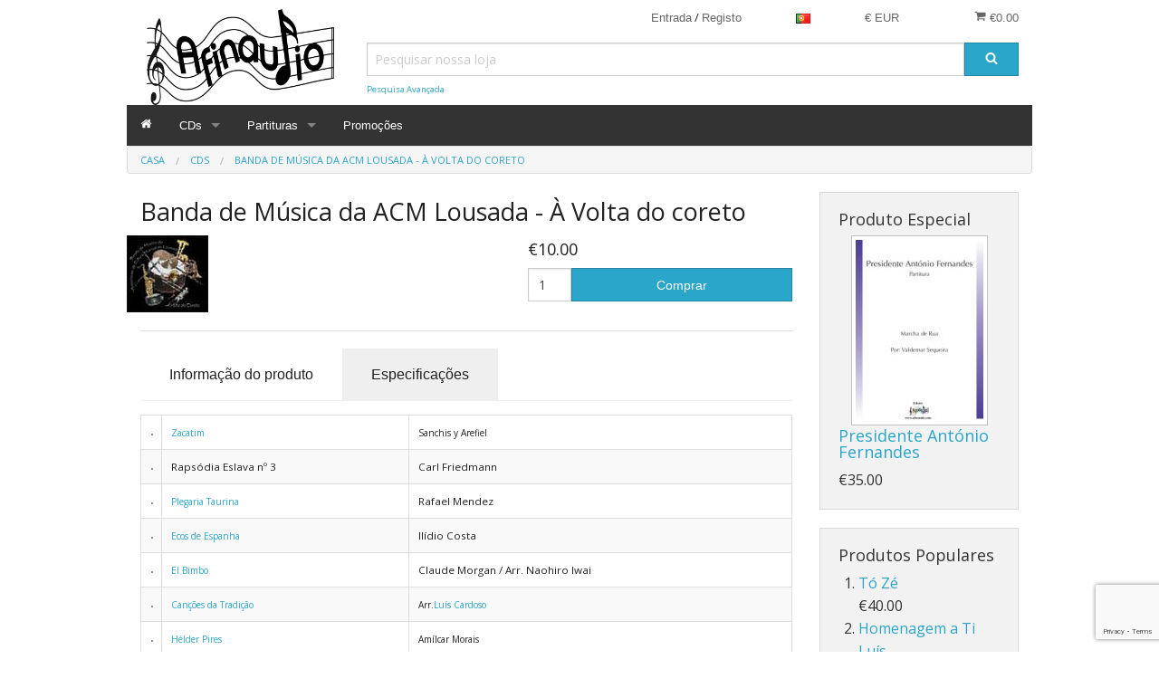

--- FILE ---
content_type: text/html; charset=UTF-8
request_url: https://afinaudio.com/banda-de-m%C3%BAsica-da-acml-%C3%A0-volta-do-coreto.html
body_size: 14057
content:
<!DOCTYPE html><html class="no-js" xmlns="http://www.w3.org/1999/xhtml" dir="ltr" lang="pt-PT"><head><title>Afinaudio</title><meta charset="utf-8"><meta name="viewport" content="width=device-width, initial-scale=1.0"><meta name="description" content="Loja Afinaudio"><meta name="robots" content="index, follow"><meta name="generator" content="cubecart"><meta property="og:title" content="Afinaudio"/><meta property="og:description" content="Loja Afinaudio"/><meta property="og:image" content="https://afinaudio.com/images/cache/lousada_09.500.jpg"/><meta property="og:url" content="https://afinaudio.com/banda-de-música-da-acml-à-volta-do-coreto.html"/><link rel="alternate" href="https://afinaudio.com/banda-de-música-da-acml-à-volta-do-coreto.html?set_language=en-GB" hreflang="en-GB"><link rel="alternate" href="https://afinaudio.com/banda-de-música-da-acml-à-volta-do-coreto.html?set_language=fr-FR" hreflang="fr-FR"><link rel="alternate" href="https://afinaudio.com/banda-de-música-da-acml-à-volta-do-coreto.html?set_language=pt-PT" hreflang="x-default"><link href="https://afinaudio.com/banda-de-música-da-acml-à-volta-do-coreto.html" rel="canonical"><link href="/favicon.ico" rel="shortcut icon" type="image/x-icon"><link href="//fonts.googleapis.com/css?family=Open+Sans:400,700" rel="stylesheet" type='text/css'><link type="text/css" rel="stylesheet" href="/cache/css.foundationdefault_20250922114827.css"/><script src="https://www.google.com/recaptcha/api.js?onload=reCaptchaCallback&render=explicit" async defer></script><script>
var reCaptchaCallback = function() {
        $(".g-recaptcha" ).each(function() {
            var el = $(this);
            grecaptcha.render($(el).attr('id'), {
                'sitekey': '6LfUnWoUAAAAANtdFCjaZgHcRFJdqFYbB991l0JL',
                'badge': 'bottomright',
                'callback': function(token) {
                    if($(el).attr("data-form-id")){
                        $('#'+$(el).attr("data-form-id")).submit();
                    } else {
                        $(el).parent().submit();
                    }
                }
            });
        });
    };
</script><script type="text/javascript" src="/cache/js_head.foundation_20250922114827.js" charset="utf-8"></script><script async src="https://www.googletagmanager.com/gtag/js?id=AW-822940919"></script><script id="ga4">
window.dataLayer = window.dataLayer || [];
function gtag(){dataLayer.push(arguments);}
gtag('js', new Date());
gtag('config', 'AW-822940919');
</script><script async src="https://www.googletagmanager.com/gtag/js?id=G-8FQRPEJ54Q"></script><script id="gadwords">
	window.dataLayer = window.dataLayer || [];
	function gtag(){dataLayer.push(arguments);}
	gtag('js', new Date());
	gtag('config', 'G-8FQRPEJ54Q');
</script><script>
document.addEventListener("DOMContentLoaded", function() {
if($("#payment_method").length && $("#payment_method ul").children().length == 1) {$("#payment_method").hide();}
});
</script></head><body><svg display="none" version="1.1" xmlns="http://www.w3.org/2000/svg"><defs><symbol id="icon-angle-left" viewBox="0 0 608 1280"><path d="M595 288q0 13-10 23L192 704l393 393q10 10 10 23t-10 23l-50 50q-10 10-23 10t-23-10L23 727q-10-10-10-23t10-23l466-466q10-10 23-10t23 10l50 50q10 10 10 23z"/></symbol><symbol id="icon-angle-right" viewBox="0 0 608 1280"><g transform="translate(608 0) scale(-1 1)"><path fill="currentColor" d="M595 288q0 13-10 23L192 704l393 393q10 10 10 23t-10 23l-50 50q-10 10-23 10t-23-10L23 727q-10-10-10-23t10-23l466-466q10-10 23-10t23 10l50 50q10 10 10 23z"/></g></symbol><symbol id="icon-angle-down" viewBox="0 0 1792 1792"><path d="M1395 736q0 13-10 23l-466 466q-10 10-23 10t-23-10l-466-466q-10-10-10-23t10-23l50-50q10-10 23-10t23 10l393 393 393-393q10-10 23-10t23 10l50 50q10 10 10 23z"/></symbol><symbol id="icon-angle-up" viewBox="0 0 1792 1792"><path d="M1395 1184q0 13-10 23l-50 50q-10 10-23 10t-23-10l-393-393-393 393q-10 10-23 10t-23-10l-50-50q-10-10-10-23t10-23l466-466q10-10 23-10t23 10l466 466q10 10 10 23z"/></symbol><symbol id="icon-bars" viewBox="0 0 1792 1792"><path d="M1664 1344v128q0 26-19 45t-45 19h-1408q-26 0-45-19t-19-45v-128q0-26 19-45t45-19h1408q26 0 45 19t19 45zm0-512v128q0 26-19 45t-45 19h-1408q-26 0-45-19t-19-45v-128q0-26 19-45t45-19h1408q26 0 45 19t19 45zm0-512v128q0 26-19 45t-45 19h-1408q-26 0-45-19t-19-45v-128q0-26 19-45t45-19h1408q26 0 45 19t19 45z"/></symbol><symbol id="icon-basket" viewBox="0 0 1792 1792"><path d="M704 1536q0 52-38 90t-90 38-90-38-38-90 38-90 90-38 90 38 38 90zm896 0q0 52-38 90t-90 38-90-38-38-90 38-90 90-38 90 38 38 90zm128-1088v512q0 24-16.5 42.5t-40.5 21.5l-1044 122q13 60 13 70 0 16-24 64h920q26 0 45 19t19 45-19 45-45 19h-1024q-26 0-45-19t-19-45q0-11 8-31.5t16-36 21.5-40 15.5-29.5l-177-823h-204q-26 0-45-19t-19-45 19-45 45-19h256q16 0 28.5 6.5t19.5 15.5 13 24.5 8 26 5.5 29.5 4.5 26h1201q26 0 45 19t19 45z"/></symbol><symbol id="icon-book" viewBox="0 0 1792 1792"><path d="M1703 478q40 57 18 129l-275 906q-19 64-76.5 107.5t-122.5 43.5h-923q-77 0-148.5-53.5t-99.5-131.5q-24-67-2-127 0-4 3-27t4-37q1-8-3-21.5t-3-19.5q2-11 8-21t16.5-23.5 16.5-23.5q23-38 45-91.5t30-91.5q3-10 .5-30t-.5-28q3-11 17-28t17-23q21-36 42-92t25-90q1-9-2.5-32t.5-28q4-13 22-30.5t22-22.5q19-26 42.5-84.5t27.5-96.5q1-8-3-25.5t-2-26.5q2-8 9-18t18-23 17-21q8-12 16.5-30.5t15-35 16-36 19.5-32 26.5-23.5 36-11.5 47.5 5.5l-1 3q38-9 51-9h761q74 0 114 56t18 130l-274 906q-36 119-71.5 153.5t-128.5 34.5h-869q-27 0-38 15-11 16-1 43 24 70 144 70h923q29 0 56-15.5t35-41.5l300-987q7-22 5-57 38 15 59 43zm-1064 2q-4 13 2 22.5t20 9.5h608q13 0 25.5-9.5t16.5-22.5l21-64q4-13-2-22.5t-20-9.5h-608q-13 0-25.5 9.5t-16.5 22.5zm-83 256q-4 13 2 22.5t20 9.5h608q13 0 25.5-9.5t16.5-22.5l21-64q4-13-2-22.5t-20-9.5h-608q-13 0-25.5 9.5t-16.5 22.5z"/></symbol><symbol id="icon-caret-down" viewBox="0 0 1792 1792"><path d="M1408 704q0 26-19 45l-448 448q-19 19-45 19t-45-19l-448-448q-19-19-19-45t19-45 45-19h896q26 0 45 19t19 45z"/></symbol><symbol id="icon-check" viewBox="0 0 1792 1792"><path d="M1671 566q0 40-28 68l-724 724-136 136q-28 28-68 28t-68-28l-136-136-362-362q-28-28-28-68t28-68l136-136q28-28 68-28t68 28l294 295 656-657q28-28 68-28t68 28l136 136q28 28 28 68z"/></symbol><symbol id="icon-chevron-right" viewBox="0 0 1792 1792"><path d="M1363 877l-742 742q-19 19-45 19t-45-19l-166-166q-19-19-19-45t19-45l531-531-531-531q-19-19-19-45t19-45l166-166q19-19 45-19t45 19l742 742q19 19 19 45t-19 45z"/></symbol><symbol id="icon-download" viewBox="0 0 1792 1792"><path d="M1344 1344q0-26-19-45t-45-19-45 19-19 45 19 45 45 19 45-19 19-45zm256 0q0-26-19-45t-45-19-45 19-19 45 19 45 45 19 45-19 19-45zm128-224v320q0 40-28 68t-68 28h-1472q-40 0-68-28t-28-68v-320q0-40 28-68t68-28h465l135 136q58 56 136 56t136-56l136-136h464q40 0 68 28t28 68zm-325-569q17 41-14 70l-448 448q-18 19-45 19t-45-19l-448-448q-31-29-14-70 17-39 59-39h256v-448q0-26 19-45t45-19h256q26 0 45 19t19 45v448h256q42 0 59 39z"/></symbol><symbol id="icon-envelope" viewBox="0 0 1792 1792"><path d="M1792 710v794q0 66-47 113t-113 47h-1472q-66 0-113-47t-47-113v-794q44 49 101 87 362 246 497 345 57 42 92.5 65.5t94.5 48 110 24.5h2q51 0 110-24.5t94.5-48 92.5-65.5q170-123 498-345 57-39 100-87zm0-294q0 79-49 151t-122 123q-376 261-468 325-10 7-42.5 30.5t-54 38-52 32.5-57.5 27-50 9h-2q-23 0-50-9t-57.5-27-52-32.5-54-38-42.5-30.5q-91-64-262-182.5t-205-142.5q-62-42-117-115.5t-55-136.5q0-78 41.5-130t118.5-52h1472q65 0 112.5 47t47.5 113z"/></symbol><symbol id="icon-home" viewBox="0 0 1792 1792"><path d="M1472 992v480q0 26-19 45t-45 19h-384v-384h-256v384h-384q-26 0-45-19t-19-45v-480q0-1 .5-3t.5-3l575-474 575 474q1 2 1 6zm223-69l-62 74q-8 9-21 11h-3q-13 0-21-7l-692-577-692 577q-12 8-24 7-13-2-21-11l-62-74q-8-10-7-23.5t11-21.5l719-599q32-26 76-26t76 26l244 204v-195q0-14 9-23t23-9h192q14 0 23 9t9 23v408l219 182q10 8 11 21.5t-7 23.5z"/></symbol><symbol id="icon-info-circle" viewBox="0 0 1792 1792"><path d="M1152 1376v-160q0-14-9-23t-23-9h-96v-512q0-14-9-23t-23-9h-320q-14 0-23 9t-9 23v160q0 14 9 23t23 9h96v320h-96q-14 0-23 9t-9 23v160q0 14 9 23t23 9h448q14 0 23-9t9-23zm-128-896v-160q0-14-9-23t-23-9h-192q-14 0-23 9t-9 23v160q0 14 9 23t23 9h192q14 0 23-9t9-23zm640 416q0 209-103 385.5t-279.5 279.5-385.5 103-385.5-103-279.5-279.5-103-385.5 103-385.5 279.5-279.5 385.5-103 385.5 103 279.5 279.5 103 385.5z"/></symbol><symbol id="icon-lock" viewBox="0 0 1792 1792"><path d="M640 768h512v-192q0-106-75-181t-181-75-181 75-75 181v192zm832 96v576q0 40-28 68t-68 28h-960q-40 0-68-28t-28-68v-576q0-40 28-68t68-28h32v-192q0-184 132-316t316-132 316 132 132 316v192h32q40 0 68 28t28 68z"/></symbol><symbol id="icon-minus-circle" viewBox="0 0 1792 1792"><path d="M1344 960v-128q0-26-19-45t-45-19h-768q-26 0-45 19t-19 45v128q0 26 19 45t45 19h768q26 0 45-19t19-45zm320-64q0 209-103 385.5t-279.5 279.5-385.5 103-385.5-103-279.5-279.5-103-385.5 103-385.5 279.5-279.5 385.5-103 385.5 103 279.5 279.5 103 385.5z"/></symbol><symbol id="icon-mobile" viewBox="0 0 1792 1792"><path d="M976 1408q0-33-23.5-56.5t-56.5-23.5-56.5 23.5-23.5 56.5 23.5 56.5 56.5 23.5 56.5-23.5 23.5-56.5zm208-160v-704q0-13-9.5-22.5t-22.5-9.5h-512q-13 0-22.5 9.5t-9.5 22.5v704q0 13 9.5 22.5t22.5 9.5h512q13 0 22.5-9.5t9.5-22.5zm-192-848q0-16-16-16h-160q-16 0-16 16t16 16h160q16 0 16-16zm288-16v1024q0 52-38 90t-90 38h-512q-52 0-90-38t-38-90v-1024q0-52 38-90t90-38h512q52 0 90 38t38 90z"/></symbol><symbol id="icon-picture-o" viewBox="0 0 1792 1792"><path d="M576 576q0 80-56 136t-136 56-136-56-56-136 56-136 136-56 136 56 56 136zm1024 384v448h-1408v-192l320-320 160 160 512-512zm96-704h-1600q-13 0-22.5 9.5t-9.5 22.5v1216q0 13 9.5 22.5t22.5 9.5h1600q13 0 22.5-9.5t9.5-22.5v-1216q0-13-9.5-22.5t-22.5-9.5zm160 32v1216q0 66-47 113t-113 47h-1600q-66 0-113-47t-47-113v-1216q0-66 47-113t113-47h1600q66 0 113 47t47 113z"/></symbol><symbol id="icon-phone" viewBox="0 0 1792 1792"><path d="M1600 1240q0 27-10 70.5t-21 68.5q-21 50-122 106-94 51-186 51-27 0-52.5-3.5t-57.5-12.5-47.5-14.5-55.5-20.5-49-18q-98-35-175-83-128-79-264.5-215.5t-215.5-264.5q-48-77-83-175-3-9-18-49t-20.5-55.5-14.5-47.5-12.5-57.5-3.5-52.5q0-92 51-186 56-101 106-122 25-11 68.5-21t70.5-10q14 0 21 3 18 6 53 76 11 19 30 54t35 63.5 31 53.5q3 4 17.5 25t21.5 35.5 7 28.5q0 20-28.5 50t-62 55-62 53-28.5 46q0 9 5 22.5t8.5 20.5 14 24 11.5 19q76 137 174 235t235 174q2 1 19 11.5t24 14 20.5 8.5 22.5 5q18 0 46-28.5t53-62 55-62 50-28.5q14 0 28.5 7t35.5 21.5 25 17.5q25 15 53.5 31t63.5 35 54 30q70 35 76 53 3 7 3 21z"/></symbol><symbol id="icon-plus" viewBox="0 0 1792 1792"><path d="M1600 736v192q0 40-28 68t-68 28h-416v416q0 40-28 68t-68 28h-192q-40 0-68-28t-28-68v-416h-416q-40 0-68-28t-28-68v-192q0-40 28-68t68-28h416v-416q0-40 28-68t68-28h192q40 0 68 28t28 68v416h416q40 0 68 28t28 68z"/></symbol><symbol id="icon-plus-circle" viewBox="0 0 1792 1792"><path d="M1344 960v-128q0-26-19-45t-45-19h-256v-256q0-26-19-45t-45-19h-128q-26 0-45 19t-19 45v256h-256q-26 0-45 19t-19 45v128q0 26 19 45t45 19h256v256q0 26 19 45t45 19h128q26 0 45-19t19-45v-256h256q26 0 45-19t19-45zm320-64q0 209-103 385.5t-279.5 279.5-385.5 103-385.5-103-279.5-279.5-103-385.5 103-385.5 279.5-279.5 385.5-103 385.5 103 279.5 279.5 103 385.5z"/></symbol><symbol id="icon-print" viewBox="0 0 1792 1792"><path d="M448 1536h896v-256h-896v256zm0-640h896v-384h-160q-40 0-68-28t-28-68v-160h-640v640zm1152 64q0-26-19-45t-45-19-45 19-19 45 19 45 45 19 45-19 19-45zm128 0v416q0 13-9.5 22.5t-22.5 9.5h-224v160q0 40-28 68t-68 28h-960q-40 0-68-28t-28-68v-160h-224q-13 0-22.5-9.5t-9.5-22.5v-416q0-79 56.5-135.5t135.5-56.5h64v-544q0-40 28-68t68-28h672q40 0 88 20t76 48l152 152q28 28 48 76t20 88v256h64q79 0 135.5 56.5t56.5 135.5z"/></symbol><symbol id="icon-refresh" viewBox="0 0 1792 1792"><path d="M1639 1056q0 5-1 7-64 268-268 434.5t-478 166.5q-146 0-282.5-55t-243.5-157l-129 129q-19 19-45 19t-45-19-19-45v-448q0-26 19-45t45-19h448q26 0 45 19t19 45-19 45l-137 137q71 66 161 102t187 36q134 0 250-65t186-179q11-17 53-117 8-23 30-23h192q13 0 22.5 9.5t9.5 22.5zm25-800v448q0 26-19 45t-45 19h-448q-26 0-45-19t-19-45 19-45l138-138q-148-137-349-137-134 0-250 65t-186 179q-11 17-53 117-8 23-30 23h-199q-13 0-22.5-9.5t-9.5-22.5v-7q65-268 270-434.5t480-166.5q146 0 284 55.5t245 156.5l130-129q19-19 45-19t45 19 19 45z"/></symbol><symbol id="icon-reply" viewBox="0 0 1792 1792"><path d="M1792 1120q0 166-127 451-3 7-10.5 24t-13.5 30-13 22q-12 17-28 17-15 0-23.5-10t-8.5-25q0-9 2.5-26.5t2.5-23.5q5-68 5-123 0-101-17.5-181t-48.5-138.5-80-101-105.5-69.5-133-42.5-154-21.5-175.5-6h-224v256q0 26-19 45t-45 19-45-19l-512-512q-19-19-19-45t19-45l512-512q19-19 45-19t45 19 19 45v256h224q713 0 875 403 53 134 53 333z"/></symbol><symbol id="icon-search" viewBox="0 0 1792 1792"><path d="M1216 832q0-185-131.5-316.5t-316.5-131.5-316.5 131.5-131.5 316.5 131.5 316.5 316.5 131.5 316.5-131.5 131.5-316.5zm512 832q0 52-38 90t-90 38q-54 0-90-38l-343-342q-179 124-399 124-143 0-273.5-55.5t-225-150-150-225-55.5-273.5 55.5-273.5 150-225 225-150 273.5-55.5 273.5 55.5 225 150 150 225 55.5 273.5q0 220-124 399l343 343q37 37 37 90z"/></symbol><symbol id="icon-sign-in" viewBox="0 0 1792 1792"><path d="M1312 896q0 26-19 45l-544 544q-19 19-45 19t-45-19-19-45v-288h-448q-26 0-45-19t-19-45v-384q0-26 19-45t45-19h448v-288q0-26 19-45t45-19 45 19l544 544q19 19 19 45zm352-352v704q0 119-84.5 203.5t-203.5 84.5h-320q-13 0-22.5-9.5t-9.5-22.5q0-4-1-20t-.5-26.5 3-23.5 10-19.5 20.5-6.5h320q66 0 113-47t47-113v-704q0-66-47-113t-113-47h-312l-11.5-1-11.5-3-8-5.5-7-9-2-13.5q0-4-1-20t-.5-26.5 3-23.5 10-19.5 20.5-6.5h320q119 0 203.5 84.5t84.5 203.5z"/></symbol><symbol id="icon-sign-out" viewBox="0 0 1792 1792"><path d="M704 1440q0 4 1 20t.5 26.5-3 23.5-10 19.5-20.5 6.5h-320q-119 0-203.5-84.5t-84.5-203.5v-704q0-119 84.5-203.5t203.5-84.5h320q13 0 22.5 9.5t9.5 22.5q0 4 1 20t.5 26.5-3 23.5-10 19.5-20.5 6.5h-320q-66 0-113 47t-47 113v704q0 66 47 113t113 47h312l11.5 1 11.5 3 8 5.5 7 9 2 13.5zm928-544q0 26-19 45l-544 544q-19 19-45 19t-45-19-19-45v-288h-448q-26 0-45-19t-19-45v-384q0-26 19-45t45-19h448v-288q0-26 19-45t45-19 45 19l544 544q19 19 19 45z"/></symbol><symbol id="icon-spinner" viewBox="0 0 44 44" stroke="#d8d8d8"><g fill="none" fill-rule="evenodd" stroke-width="2"><circle cx="22" cy="22" r="1"><animate attributeName="r" begin="0s" dur="1.8s" values="1; 20" calcMode="spline" keyTimes="0; 1" keySplines="0.165, 0.84, 0.44, 1" repeatCount="indefinite"/><animate attributeName="stroke-opacity" begin="0s" dur="1.8s" values="1; 0" calcMode="spline" keyTimes="0; 1" keySplines="0.3, 0.61, 0.355, 1" repeatCount="indefinite"/></circle><circle cx="22" cy="22" r="1"><animate attributeName="r" begin="-0.9s" dur="1.8s" values="1; 20" calcMode="spline" keyTimes="0; 1" keySplines="0.165, 0.84, 0.44, 1" repeatCount="indefinite"/><animate attributeName="stroke-opacity" begin="-0.9s" dur="1.8s" values="1; 0" calcMode="spline" keyTimes="0; 1" keySplines="0.3, 0.61, 0.355, 1" repeatCount="indefinite"/></circle></g></symbol><symbol id="icon-th-large" viewBox="0 0 1792 1792"><path d="M832 1024v384q0 52-38 90t-90 38h-512q-52 0-90-38t-38-90v-384q0-52 38-90t90-38h512q52 0 90 38t38 90zm0-768v384q0 52-38 90t-90 38h-512q-52 0-90-38t-38-90v-384q0-52 38-90t90-38h512q52 0 90 38t38 90zm896 768v384q0 52-38 90t-90 38h-512q-52 0-90-38t-38-90v-384q0-52 38-90t90-38h512q52 0 90 38t38 90zm0-768v384q0 52-38 90t-90 38h-512q-52 0-90-38t-38-90v-384q0-52 38-90t90-38h512q52 0 90 38t38 90z"/></symbol><symbol id="icon-th-list" viewBox="0 0 1792 1792"><path d="M512 1248v192q0 40-28 68t-68 28h-320q-40 0-68-28t-28-68v-192q0-40 28-68t68-28h320q40 0 68 28t28 68zm0-512v192q0 40-28 68t-68 28h-320q-40 0-68-28t-28-68v-192q0-40 28-68t68-28h320q40 0 68 28t28 68zm1280 512v192q0 40-28 68t-68 28h-960q-40 0-68-28t-28-68v-192q0-40 28-68t68-28h960q40 0 68 28t28 68zm-1280-1024v192q0 40-28 68t-68 28h-320q-40 0-68-28t-28-68v-192q0-40 28-68t68-28h320q40 0 68 28t28 68zm1280 512v192q0 40-28 68t-68 28h-960q-40 0-68-28t-28-68v-192q0-40 28-68t68-28h960q40 0 68 28t28 68zm0-512v192q0 40-28 68t-68 28h-960q-40 0-68-28t-28-68v-192q0-40 28-68t68-28h960q40 0 68 28t28 68z"/></symbol><symbol id="icon-times" viewBox="0 0 1792 1792"><path d="M1490 1322q0 40-28 68l-136 136q-28 28-68 28t-68-28l-294-294-294 294q-28 28-68 28t-68-28l-136-136q-28-28-28-68t28-68l294-294-294-294q-28-28-28-68t28-68l136-136q28-28 68-28t68 28l294 294 294-294q28-28 68-28t68 28l136 136q28 28 28 68t-28 68l-294 294 294 294q28 28 28 68z"/></symbol><symbol id="icon-trash-o" viewBox="0 0 1792 1792"><path d="M704 736v576q0 14-9 23t-23 9h-64q-14 0-23-9t-9-23v-576q0-14 9-23t23-9h64q14 0 23 9t9 23zm256 0v576q0 14-9 23t-23 9h-64q-14 0-23-9t-9-23v-576q0-14 9-23t23-9h64q14 0 23 9t9 23zm256 0v576q0 14-9 23t-23 9h-64q-14 0-23-9t-9-23v-576q0-14 9-23t23-9h64q14 0 23 9t9 23zm128 724v-948h-896v948q0 22 7 40.5t14.5 27 10.5 8.5h832q3 0 10.5-8.5t14.5-27 7-40.5zm-672-1076h448l-48-117q-7-9-17-11h-317q-10 2-17 11zm928 32v64q0 14-9 23t-23 9h-96v948q0 83-47 143.5t-113 60.5h-832q-66 0-113-58.5t-47-141.5v-952h-96q-14 0-23-9t-9-23v-64q0-14 9-23t23-9h309l70-167q15-37 54-63t79-26h320q40 0 79 26t54 63l70 167h309q14 0 23 9t9 23z"/></symbol><symbol id="icon-truck" viewBox="0 0 1792 1792"><path d="M640 1408q0-52-38-90t-90-38-90 38-38 90 38 90 90 38 90-38 38-90zm-384-512h384v-256h-158q-13 0-22 9l-195 195q-9 9-9 22v30zm1280 512q0-52-38-90t-90-38-90 38-38 90 38 90 90 38 90-38 38-90zm256-1088v1024q0 15-4 26.5t-13.5 18.5-16.5 11.5-23.5 6-22.5 2-25.5 0-22.5-.5q0 106-75 181t-181 75-181-75-75-181h-384q0 106-75 181t-181 75-181-75-75-181h-64q-3 0-22.5.5t-25.5 0-22.5-2-23.5-6-16.5-11.5-13.5-18.5-4-26.5q0-26 19-45t45-19v-320q0-8-.5-35t0-38 2.5-34.5 6.5-37 14-30.5 22.5-30l198-198q19-19 50.5-32t58.5-13h160v-192q0-26 19-45t45-19h1024q26 0 45 19t19 45z"/></symbol><symbol id="icon-user" viewBox="0 0 1792 1792"><path d="M1600 1405q0 120-73 189.5t-194 69.5h-874q-121 0-194-69.5t-73-189.5q0-53 3.5-103.5t14-109 26.5-108.5 43-97.5 62-81 85.5-53.5 111.5-20q9 0 42 21.5t74.5 48 108 48 133.5 21.5 133.5-21.5 108-48 74.5-48 42-21.5q61 0 111.5 20t85.5 53.5 62 81 43 97.5 26.5 108.5 14 109 3.5 103.5zm-320-893q0 159-112.5 271.5t-271.5 112.5-271.5-112.5-112.5-271.5 112.5-271.5 271.5-112.5 271.5 112.5 112.5 271.5z"/></symbol><symbol id="icon-volume-up" viewBox="0 0 1792 1792"><path d="M832 352v1088q0 26-19 45t-45 19-45-19l-333-333h-262q-26 0-45-19t-19-45v-384q0-26 19-45t45-19h262l333-333q19-19 45-19t45 19 19 45zm384 544q0 76-42.5 141.5t-112.5 93.5q-10 5-25 5-26 0-45-18.5t-19-45.5q0-21 12-35.5t29-25 34-23 29-35.5 12-57-12-57-29-35.5-34-23-29-25-12-35.5q0-27 19-45.5t45-18.5q15 0 25 5 70 27 112.5 93t42.5 142zm256 0q0 153-85 282.5t-225 188.5q-13 5-25 5-27 0-46-19t-19-45q0-39 39-59 56-29 76-44 74-54 115.5-135.5t41.5-173.5-41.5-173.5-115.5-135.5q-20-15-76-44-39-20-39-59 0-26 19-45t45-19q13 0 26 5 140 59 225 188.5t85 282.5zm256 0q0 230-127 422.5t-338 283.5q-13 5-26 5-26 0-45-19t-19-45q0-36 39-59 7-4 22.5-10.5t22.5-10.5q46-25 82-51 123-91 192-227t69-289-69-289-192-227q-36-26-82-51-7-4-22.5-10.5t-22.5-10.5q-39-23-39-59 0-26 19-45t45-19q13 0 26 5 211 91 338 283.5t127 422.5z"/></symbol><symbol id="icon-facebook-square" viewBox="0 0 1792 1792"><path d="M1376 128q119 0 203.5 84.5t84.5 203.5v960q0 119-84.5 203.5t-203.5 84.5h-188v-595h199l30-232h-229v-148q0-56 23.5-84t91.5-28l122-1v-207q-63-9-178-9-136 0-217.5 80t-81.5 226v171h-200v232h200v595h-532q-119 0-203.5-84.5t-84.5-203.5v-960q0-119 84.5-203.5t203.5-84.5h960z"/></symbol><symbol id="icon-flickr" viewBox="0 0 1792 1792"><path d="M1376 128q119 0 203.5 84.5t84.5 203.5v960q0 119-84.5 203.5t-203.5 84.5h-960q-119 0-203.5-84.5t-84.5-203.5v-960q0-119 84.5-203.5t203.5-84.5h960zm-550 768q0-88-62-150t-150-62-150 62-62 150 62 150 150 62 150-62 62-150zm564 0q0-88-62-150t-150-62-150 62-62 150 62 150 150 62 150-62 62-150z"/></symbol><symbol id="icon-bsky" viewBox="0 0 600 530"><path d="M135.72 44.03C202.216 93.951 273.74 195.17 300 249.49c26.262-54.316 97.782-155.54 164.28-205.46C512.26 8.009 590-19.862 590 68.825c0 17.712-10.155 148.79-16.111 170.07-20.703 73.984-96.144 92.854-163.25 81.433 117.3 19.964 147.14 86.092 82.697 152.22-122.39 125.59-175.91-31.511-189.63-71.766-2.514-7.38-3.69-10.832-3.708-7.896-.017-2.936-1.193.516-3.707 7.896-13.714 40.255-67.233 197.36-189.63 71.766-64.444-66.128-34.605-132.26 82.697-152.22-67.108 11.421-142.55-7.45-163.25-81.433C20.15 217.613 9.997 86.535 9.997 68.825c0-88.687 77.742-60.816 125.72-24.795z"/></symbol><symbol id="icon-google-plus-square" viewBox="0 0 1792 1792"><path d="M1045 905q0-26-6-64h-362v132h217q-3 24-16.5 50t-37.5 53-66.5 44.5-96.5 17.5q-99 0-169-71t-70-171 70-171 169-71q92 0 153 59l104-101q-108-100-257-100-160 0-272 112.5t-112 271.5 112 271.5 272 112.5q165 0 266.5-105t101.5-270zm345 46h109v-110h-109v-110h-110v110h-110v110h110v110h110v-110zm274-535v960q0 119-84.5 203.5t-203.5 84.5h-960q-119 0-203.5-84.5t-84.5-203.5v-960q0-119 84.5-203.5t203.5-84.5h960q119 0 203.5 84.5t84.5 203.5z"/></symbol><symbol id="icon-instagram" viewBox="0 0 1792 1792"><path d="M1490 1426v-648h-135q20 63 20 131 0 126-64 232.5t-174 168.5-240 62q-197 0-337-135.5t-140-327.5q0-68 20-131h-141v648q0 26 17.5 43.5t43.5 17.5h1069q25 0 43-17.5t18-43.5zm-284-533q0-124-90.5-211.5t-218.5-87.5q-127 0-217.5 87.5t-90.5 211.5 90.5 211.5 217.5 87.5q128 0 218.5-87.5t90.5-211.5zm284-360v-165q0-28-20-48.5t-49-20.5h-174q-29 0-49 20.5t-20 48.5v165q0 29 20 49t49 20h174q29 0 49-20t20-49zm174-208v1142q0 81-58 139t-139 58h-1142q-81 0-139-58t-58-139v-1142q0-81 58-139t139-58h1142q81 0 139 58t58 139z"/></symbol><symbol id="icon-linkedin-square" viewBox="0 0 1792 1792"><path d="M365 1414h231v-694h-231v694zm246-908q-1-52-36-86t-93-34-94.5 34-36.5 86q0 51 35.5 85.5t92.5 34.5h1q59 0 95-34.5t36-85.5zm585 908h231v-398q0-154-73-233t-193-79q-136 0-209 117h2v-101h-231q3 66 0 694h231v-388q0-38 7-56 15-35 45-59.5t74-24.5q116 0 116 157v371zm468-998v960q0 119-84.5 203.5t-203.5 84.5h-960q-119 0-203.5-84.5t-84.5-203.5v-960q0-119 84.5-203.5t203.5-84.5h960q119 0 203.5 84.5t84.5 203.5z"/></symbol><symbol id="icon-pinterest-square" viewBox="0 0 1792 1792"><path d="M1376 128q119 0 203.5 84.5t84.5 203.5v960q0 119-84.5 203.5t-203.5 84.5h-725q85-122 108-210 9-34 53-209 21 39 73.5 67t112.5 28q181 0 295.5-147.5t114.5-373.5q0-84-35-162.5t-96.5-139-152.5-97-197-36.5q-104 0-194.5 28.5t-153 76.5-107.5 109.5-66.5 128-21.5 132.5q0 102 39.5 180t116.5 110q13 5 23.5 0t14.5-19q10-44 15-61 6-23-11-42-50-62-50-150 0-150 103.5-256.5t270.5-106.5q149 0 232.5 81t83.5 210q0 168-67.5 286t-173.5 118q-60 0-97-43.5t-23-103.5q8-34 26.5-92.5t29.5-102 11-74.5q0-49-26.5-81.5t-75.5-32.5q-61 0-103.5 56.5t-42.5 139.5q0 72 24 121l-98 414q-24 100-7 254h-183q-119 0-203.5-84.5t-84.5-203.5v-960q0-119 84.5-203.5t203.5-84.5h960z"/></symbol><symbol id="icon-twitter-square" shape-rendering="geometricPrecision" text-rendering="geometricPrecision" image-rendering="optimizeQuality" fill-rule="evenodd" clip-rule="evenodd" viewBox="0 0 512 462.799"><path fill-rule="nonzero" d="M403.229 0h78.506L310.219 196.04 512 462.799H354.002L230.261 301.007 88.669 462.799h-78.56l183.455-209.683L0 0h161.999l111.856 147.88L403.229 0zm-27.556 415.805h43.505L138.363 44.527h-46.68l283.99 371.278z"/></symbol><symbol id="icon-vimeo-square" viewBox="0 0 1792 1792"><path d="M1709 518q-10 236-332 651-333 431-562 431-142 0-240-263-44-160-132-482-72-262-157-262-18 0-127 76l-77-98q24-21 108-96.5t130-115.5q156-138 241-146 95-9 153 55.5t81 203.5q44 287 66 373 55 249 120 249 51 0 154-161 101-161 109-246 13-139-109-139-57 0-121 26 120-393 459-382 251 8 236 326z"/></symbol><symbol id="icon-wordpress" viewBox="0 0 1792 1792"><path d="M127 896q0-163 67-313l367 1005q-196-95-315-281t-119-411zm1288-39q0 19-2.5 38.5t-10 49.5-11.5 44-17.5 59-17.5 58l-76 256-278-826q46-3 88-8 19-2 26-18.5t-2.5-31-28.5-13.5l-205 10q-75-1-202-10-12-1-20.5 5t-11.5 15-1.5 18.5 9 16.5 19.5 8l80 8 120 328-168 504-280-832q46-3 88-8 19-2 26-18.5t-2.5-31-28.5-13.5l-205 10q-7 0-23-.5t-26-.5q105-160 274.5-253.5t367.5-93.5q147 0 280.5 53t238.5 149h-10q-55 0-92 40.5t-37 95.5q0 12 2 24t4 21.5 8 23 9 21 12 22.5 12.5 21 14.5 24 14 23q63 107 63 212zm-506 106l237 647q1 6 5 11-126 44-255 44-112 0-217-32zm661-436q95 174 95 369 0 209-104 385.5t-279 278.5l235-678q59-169 59-276 0-42-6-79zm-674-527q182 0 348 71t286 191 191 286 71 348-71 348-191 286-286 191-348 71-348-71-286-191-191-286-71-348 71-348 191-286 286-191 348-71zm0 1751q173 0 331.5-68t273-182.5 182.5-273 68-331.5-68-331.5-182.5-273-273-182.5-331.5-68-331.5 68-273 182.5-182.5 273-68 331.5 68 331.5 182.5 273 273 182.5 331.5 68z"/></symbol><symbol id="icon-youtube-square" viewBox="0 0 1792 1792"><path d="M1047 1303v-157q0-50-29-50-17 0-33 16v224q16 16 33 16 29 0 29-49zm184-122h66v-34q0-51-33-51t-33 51v34zm-571-266v70h-80v423h-74v-423h-78v-70h232zm201 126v367h-67v-40q-39 45-76 45-33 0-42-28-6-16-6-54v-290h66v270q0 24 1 26 1 15 15 15 20 0 42-31v-280h67zm252 111v146q0 52-7 73-12 42-53 42-35 0-68-41v36h-67v-493h67v161q32-40 68-40 41 0 53 42 7 21 7 74zm251 129v9q0 29-2 43-3 22-15 40-27 40-80 40-52 0-81-38-21-27-21-86v-129q0-59 20-86 29-38 80-38t78 38q21 28 21 86v76h-133v65q0 51 34 51 24 0 30-26 0-1 .5-7t.5-16.5v-21.5h68zm-451-824v156q0 51-32 51t-32-51v-156q0-52 32-52t32 52zm533 713q0-177-19-260-10-44-43-73.5t-76-34.5q-136-15-412-15-275 0-411 15-44 5-76.5 34.5t-42.5 73.5q-20 87-20 260 0 176 20 260 10 43 42.5 73t75.5 35q137 15 412 15t412-15q43-5 75.5-35t42.5-73q20-84 20-260zm-755-651l90-296h-75l-51 195-53-195h-78l24 69 23 69q35 103 46 158v201h74v-201zm289 81v-130q0-58-21-87-29-38-78-38-51 0-78 38-21 29-21 87v130q0 58 21 87 27 38 78 38 49 0 78-38 21-27 21-87zm181 120h67v-370h-67v283q-22 31-42 31-15 0-16-16-1-2-1-26v-272h-67v293q0 37 6 55 11 27 43 27 36 0 77-45v40zm503-304v960q0 119-84.5 203.5t-203.5 84.5h-960q-119 0-203.5-84.5t-84.5-203.5v-960q0-119 84.5-203.5t203.5-84.5h960q119 0 203.5 84.5t84.5 203.5z"/></symbol><symbol id="icon-reddit-square" viewBox="0 0 1792 1792"><path d="M939 1001q13 13 0 26q-53 53-171 53t-171-53q-13-13 0-26q5-6 13-6t13 6q42 42 145 42t145-42q5-6 13-6t13 6zM676 845q0 31-23 54t-54 23t-54-23t-23-54q0-32 22.5-54.5T599 768t54.5 22.5T676 845zm338 0q0 31-23 54t-54 23t-54-23t-23-54q0-32 22.5-54.5T937 768t54.5 22.5T1014 845zm215-103q0-42-30-72t-73-30q-42 0-73 31q-113-78-267-82l54-243l171 39q1 32 23.5 54t53.5 22q32 0 54.5-22.5T1165 384t-22.5-54.5T1088 307q-48 0-69 43l-189-42q-17-5-21 13l-60 268q-154 6-265 83q-30-32-74-32q-43 0-73 30t-30 72q0 30 16 55t42 38q-5 25-5 48q0 122 120 208.5t289 86.5q170 0 290-86.5T1179 883q0-25-6-49q25-13 40.5-37.5T1229 742zm307-454v960q0 119-84.5 203.5T1248 1536H288q-119 0-203.5-84.5T0 1248V288Q0 169 84.5 84.5T288 0h960q119 0 203.5 84.5T1536 288z"/></symbol><symbol id="icon-tumblr-square" viewBox="0 0 1792 1792"><path d="m1136 1333l-62-183q-44 22-103 22q-36 1-62-10.5t-38.5-31.5t-17.5-40.5t-5-43.5V648h257V454H849V128H661q-8 0-9 10q-5 44-17.5 87t-39 95t-77 95T400 483v165h130v418q0 57 21.5 115t65 111t121 85.5T914 1408q69-1 136.5-25t85.5-50zm400-1045v960q0 119-84.5 203.5T1248 1536H288q-119 0-203.5-84.5T0 1248V288Q0 169 84.5 84.5T288 0h960q119 0 203.5 84.5T1536 288z"/></symbol></defs></svg><div class="off-canvas-wrap" data-offcanvas><div class="inner-wrap"><aside class="right-off-canvas-menu"><div class="box-basket-content"><h4 class="mini-basket-title nomarg pad-side">O seu Carrinho</h4><div class="pad basket-detail"><p class="pad-top text-center">O seu carrinho está vazio.</p></div></div></aside><aside class="left-off-canvas-menu"><ul class="off-canvas-list"><li><label>Conta</label></li><li><a href="https://afinaudio.com/login">Entrada / Registo</a></li></ul><ul class="off-canvas-list"><li><label>Mudar moeda</label></li></ul><ul class="off-canvas-list"><li><label>Mudar linguagem</label></li><li><a href="https://afinaudio.com/banda-de-música-da-acml-à-volta-do-coreto.html?set_language=en-GB"><span class="flag flag-GB"></span> English (UK)</a></li><li><a href="https://afinaudio.com/banda-de-música-da-acml-à-volta-do-coreto.html?set_language=fr-FR"><span class="flag flag-FR"></span> Française</a></li></ul></aside><div class="row marg-top" id="top_header"><div class="small-4 large-3 columns"><a href="/" class="main-logo"><img src="https://afinaudio.com/images/logos/logo.png" alt="Afinaudio"></a></div><div class="small-8 large-9 columns nav-boxes"><div class="row" id="nav-actions"><div class="small-12 columns"><div class="right text-center"> <div id="mini-basket"><div class="show-for-medium-up"><div class="text-right"><a href="#" id="basket-summary" class="button trans small" title="Your basket total is €0.00"><svg class="icon icon-basket"><use xlink:href="#icon-basket"></use></svg> €0.00</a></div><div class="basket-detail-container hide" id="basket-detail"><div class="mini-basket-arrow"></div><div class="box-basket-content"><h4 class="mini-basket-title nomarg pad-side">O seu Carrinho</h4><div class="pad basket-detail"><p class="pad-top text-center">O seu carrinho está vazio.</p></div></div></div></div><div class="show-for-small-only"><div class="show-for-small-only"><a class="right-off-canvas-toggle button trans tiny" href="#" title="Your basket total is €0.00"><svg class="icon icon-basket icon-x2"><use xlink:href="#icon-basket"></use></svg></a></div><div class="hide panel radius small-basket-detail-container js_fadeOut" id="small-basket-detail"><svg class="icon"><use xlink:href="#icon-check"></use></svg> Adicionado ao carrinho</div></div><div class="session_token hide">8ad638e9c3f9720860894c7c9cda9a24</div></div></div><div class="right text-center show-for-small"><a class="left-off-canvas-toggle button trans tiny" href="#" title="Expand for more options"><svg class="icon icon-x2"><use xlink:href="#icon-bars"></use></svg></a> <a class="button trans tiny show-small-search" href="#" title="Pesquisa"><svg class="icon icon-x2"><use xlink:href="#icon-search"></use></svg></a></div><div class="right text-center show-for-medium-up" id="box-currency"><span class="button trans small">€ EUR</span></div><div class="right text-center show-for-medium-up" id="box-language"><a href="#" data-dropdown="language-switch" class="button trans small" title="Portuguese" rel="nofollow"><img src="https://afinaudio.com/language/flags/pt-PT.png" alt="Portuguese"></a><ul id="language-switch" data-dropdown-content class="f-dropdown"><li class="text-left"><a href="https://afinaudio.com/banda-de-música-da-acml-à-volta-do-coreto.html?set_language=en-GB" title="English (UK)" rel="nofollow"><img src="https://afinaudio.com/language/flags/en-GB.png" alt="English (UK)"> English (UK)</a></li><li class="text-left"><a href="https://afinaudio.com/banda-de-música-da-acml-à-volta-do-coreto.html?set_language=fr-FR" title="Française" rel="nofollow"><img src="https://afinaudio.com/language/flags/fr-FR.png" alt="Française"> Française</a></li></ul></div><div class="right text-right show-for-medium-up" id="box-session"><a href="https://afinaudio.com/login" class="button trans small nopad-sides">Entrada</a> / <a href="https://afinaudio.com/register" class="button trans small nopad-sides">Registo</a></div></div></div><div class="row show-for-medium-up"><div class="small-12 columns"><div><form action="https://afinaudio.com/search" class="search_form" method="get"><div class="row collapse"><div class="small-10 large-11 columns search_container"><input name="search[keywords]" type="text" data-image="true" data-amount="15" class="search_input nomarg" autocomplete="off" placeholder="Pesquisar nossa loja" required><small><a href="https://afinaudio.com/search">Pesquisa Avançada</a></small></div><div class="small-2 large-1 columns"><button class="button postfix nomarg nopad" type="submit" value="Pesquisa" title="Pesquisa"><svg class="icon"><use xlink:href="#icon-search"></use></svg></button></div></div><input type="hidden" name="_a" value="category"><input type="hidden" name="token" class="cc_session_token" value="8ad638e9c3f9720860894c7c9cda9a24"></form><div class="hide validate_search">Por favor, digite uma palavra-chave para pesquisa</div></div></div></div></div></div><div class="row hide" id="small-search"><div class="small-12 columns"><div><form action="https://afinaudio.com/search" class="search_form" method="get"><div class="row collapse"><div class="small-10 large-11 columns search_container"><input name="search[keywords]" type="text" data-image="true" data-amount="15" class="search_input nomarg" autocomplete="off" placeholder="Pesquisar nossa loja" required><small><a href="https://afinaudio.com/search">Pesquisa Avançada</a></small></div><div class="small-2 large-1 columns"><button class="button postfix nomarg nopad" type="submit" value="Pesquisa" title="Pesquisa"><svg class="icon"><use xlink:href="#icon-search"></use></svg></button></div></div><input type="hidden" name="_a" value="category"><input type="hidden" name="token" class="cc_session_token" value="8ad638e9c3f9720860894c7c9cda9a24"></form><div class="hide validate_search">Por favor, digite uma palavra-chave para pesquisa</div></div></div></div><div class="row small-collapse"><div class="small-12 columns"><nav class="top-bar category-nav" data-topbar="" id="box-navigation"><ul class="title-area"><li class="name"></li><li class="toggle-topbar left"><a href="">Comprar por Categoria <svg class="icon"><use xlink:href="#icon-caret-down"></use></svg></a></li></ul><section class="top-bar-section"><h5 class="hide">Comprar por Categoria</h5><ul itemscope itemtype="http://www.schema.org/SiteNavigationElement" class="left"><li itemprop="name" class="show-for-medium-up"><a itemprop="url" href="/" title="Casa"><svg class="icon"><use xlink:href="#icon-home"></use></svg></a></li><li class="has-dropdown"><a href="/cds.html" title="CDs">CDs</a><ul class="dropdown"><li itemprop="name" class="hide-for-large-up"><label itemprop="url" content="/cds.html" rel="https://afinaudio.com/cds.html">CDs</label></li><li class="has-dropdown"><a href="/solistas.html" title="Solistas">Solistas</a></li></ul></li><li class="has-dropdown"><a href="/partituras.html" title="Partituras">Partituras</a><ul class="dropdown"><li itemprop="name" class="hide-for-large-up"><label itemprop="url" content="/partituras.html" rel="https://afinaudio.com/partituras.html">Partituras</label></li><li class="has-dropdown"><a href="/música-religiosa" title="Música Religiosa">Música Religiosa</a></li><li class="has-dropdown"><a href="/aberturas.html" title="Aberturas">Aberturas</a></li><li class="has-dropdown"><a href="/arranjos.html" title="Arranjos">Arranjos</a><ul class="dropdown"><li itemprop="name" class="hide-for-large-up"><label itemprop="url" content="/arranjos.html" rel="https://afinaudio.com/arranjos.html">Arranjos</label></li><li class="has-dropdown"><a href="/arranjos-ligeiros.html" title="Arranjos Ligeiros">Arranjos Ligeiros</a></li><li class="has-dropdown"><a href="/arranjos-obras-clássicas.html" title="Arranjos Obras Clássicas">Arranjos Obras Clássicas</a></li></ul></li><li class="has-dropdown"><a href="/banda-e-coro.html" title="Banda e Coro">Banda e Coro</a></li><li class="has-dropdown"><a href="/banda-e-voz-solista.html" title="Banda e Voz solista">Banda e Voz solista</a></li><li class="has-dropdown"><a href="/partituras/big-band.html" title="Big Band">Big Band</a><ul class="dropdown"><li itemprop="name" class="hide-for-large-up"><label itemprop="url" content="/partituras/big-band.html" rel="https://afinaudio.com/partituras/big-band.html">Big Band</label></li><li class="has-dropdown"><a href="/big-band-e-voz.html" title="Big Band e Voz">Big Band e Voz</a></li></ul></li><li class="has-dropdown"><a href="/corais.html" title="Corais">Corais</a></li><li class="has-dropdown"><a href="/marchas.html" title="Marchas">Marchas</a><ul class="dropdown"><li itemprop="name" class="hide-for-large-up"><label itemprop="url" content="/marchas.html" rel="https://afinaudio.com/marchas.html">Marchas</label></li><li class="has-dropdown"><a href="/marcha-fúnebre.html" title="Marcha Fúnebre">Marcha Fúnebre</a></li><li class="has-dropdown"><a href="/marchas-de-concerto.html" title="Marchas de Concerto">Marchas de Concerto</a></li><li class="has-dropdown"><a href="/marchas-de-rua.html" title="Marchas de Rua">Marchas de Rua</a></li><li class="has-dropdown"><a href="/marchas-de-procissão.html" title="Marchas de Procissão">Marchas de Procissão</a></li><li class="has-dropdown"><a href="/marchas-militares.html" title="Marchas Militares">Marchas Militares</a></li><li class="has-dropdown"><a href="/marchas-solenes.html" title="Marchas Solenes">Marchas Solenes</a></li><li class="has-dropdown"><a href="/marcha-de-despedida.html" title="Marchas de Despedida">Marchas de Despedida</a></li></ul></li><li class="has-dropdown"><a href="/medleys.html" title="Medleys">Medleys</a></li><li class="has-dropdown"><a href="/música-natalícia.html" title="Música Natalícia">Música Natalícia</a></li><li class="has-dropdown"><a href="/obras-originais.html" title="Obras Originais">Obras Originais</a></li><li class="has-dropdown"><a href="/originais-ligeiros.html" title="Originais Ligeiros">Originais Ligeiros</a></li><li class="has-dropdown"><a href="/pasodoble.html" title="Pasodoble">Pasodoble</a></li><li class="has-dropdown"><a href="/pequenos-agrupamentos.html" title="Ensembles">Ensembles</a><ul class="dropdown"><li itemprop="name" class="hide-for-large-up"><label itemprop="url" content="/pequenos-agrupamentos.html" rel="https://afinaudio.com/pequenos-agrupamentos.html">Ensembles</label></li><li class="has-dropdown"><a href="/música-de-câmara.html" title="Música de Câmara">Música de Câmara</a></li><li class="has-dropdown"><a href="/quintetos-de-metais.html" title="Quintetos de Metais">Quintetos de Metais</a></li><li class="has-dropdown"><a href="/quarteto-de-clarinetes.html" title="Quarteto de Clarinetes">Quarteto de Clarinetes</a></li><li class="has-dropdown"><a href="/quarteto-de-trombones.html" title="Quarteto de Trombones">Quarteto de Trombones</a></li><li class="has-dropdown"><a href="/ensemble-de-clarinetes.html" title="Ensemble de Clarinetes">Ensemble de Clarinetes</a></li></ul></li><li class="has-dropdown"><a href="/rapsódias.html" title="Rapsódias">Rapsódias</a></li><li class="has-dropdown"><a href="/solista-e-banda.html" title="Solista e Banda">Solista e Banda</a></li></ul></li><li itemprop="name"><a itemprop="url" href="/sale-items.html" title="Promoções">Promoções</a></li></ul></section></nav><div class="hide" id="val_lang_back">Para trás</div></div></div><div class="row small-collapse"><div class="small-12 columns"><div id="element-breadcrumbs"><ul class="breadcrumbs" itemscope itemtype="http://schema.org/BreadcrumbList"><li itemprop="itemListElement" itemscope itemtype="http://schema.org/ListItem"><a itemprop="item" href="https://afinaudio.com"><span class="show-for-small-only"><svg class="icon"><use xlink:href="#icon-home"></use></svg></span><span class="show-for-medium-up" itemprop="name">Casa</span></a><meta itemprop="position" content="1"/></li><li itemprop="itemListElement" itemscope itemtype="http://schema.org/ListItem"><a itemprop="item" href="https://afinaudio.com/cds.html"><span itemprop="name">CDs</span></a><meta itemprop="position" content="2"/></li><li itemprop="itemListElement" itemscope itemtype="http://schema.org/ListItem"><a itemprop="item" href="https://afinaudio.com/banda-de-música-da-acml-à-volta-do-coreto.html"><span itemprop="name">Banda de Música da ACM Lousada - À Volta do coreto</span></a><meta itemprop="position" content="3"/></li></ul></div></div></div><div class="row product_wrapper"><div class="small-12 large-9 columns" id="main_content"><noscript><div data-alert class="alert-box alert"><ul class="nomarg no-bullet"><li>JavaScript is required by this website. Please enable this in your browser settings.</li></ul><a href="#" class="close">×</a></div></noscript><div><form action="https://afinaudio.com/banda-de-música-da-acml-à-volta-do-coreto.html" method="post" class="add_to_basket"><div class="row"><div class="small-12 columns"><h1>Banda de Música da ACM Lousada - À Volta do coreto</h1></div></div><div class="row"><div class="small-5 medium-7 columns text-center nopad"><ul class="clearing-thumbs" data-clearing><li class="nomarg"><a href="https://afinaudio.com/images/source/lousada_09.jpg"><img src="https://afinaudio.com/images/cache/lousada_09.500.jpg" alt="Banda de Música da ACM Lousada - À Volta do coreto" id="img-preview"></a></li></ul><p class="show-for-small-only">Tap to enlarge</p></div><div class="small-7 medium-5 columns thinpad-left"><h3><span id="ptp" data-price="10.00">€10.00</span></h3><div><div class="row collapse"><div class="medium-2 columns show-for-medium-up"><input type="number" name="quantity" aria-label="Quantidade" value="1" min="1" maxlength="3" class="quantity required text-center"><input type="hidden" name="add" value="725"></div><div class="small-12 medium-10 columns"><button type="submit" value="Comprar" class="button postfix">Comprar</button></div></div></div></div></div><hr><dl class="tabs" data-tab data-options="scroll_to_content:false"><dd class="active"><a href="#product_info">Informação do produto</a></dd><dd><a href="#product_spec">Especificações</a></dd></dl><div class="tabs-content"><div class="content active" id="product_info"><table align="center" border="1" cellspacing="0" class="list" width="100%"><tbody><tr><td class="list" nowrap="nowrap" width="15"><div style="text-align:center;"><a href="/mp32009/01_Zacatim.mp3"><font size="1"><img align="absmiddle" alt="" border="0" height="19" hspace="1" src="/images/source/ouvir.jpg" vspace="1" width="19"/></font></a></div></td><td class="list"><a href="https://youtu.be/FN3TVnzMRZQ" target="_blank"><font><font size="1">Zacatim</font></font></a></td><td class="list"><font><font size="1">Sanchis y Arefiel</font></font></td></tr><tr><td class="list" nowrap="nowrap" width="15"><a href="/mp32009/02_Rapsodia_Eslava_Nr_3.mp3"><font size="1"><img align="absmiddle" alt="" border="0" height="19" hspace="1" src="/images/source/ouvir.jpg" vspace="1" width="19"/></font></a></td><td class="list"><span style="font-size:smaller;">Rapsódia Eslava nº 3</span></td><td class="list"><span style="font-size:smaller;">Carl Friedmann</span></td></tr><tr><td class="list" nowrap="nowrap" width="15"><div style="text-align:center;"><a href="/mp32009/03_Plegaria_Taurina.mp3"><font size="1"><img align="absmiddle" alt="" border="0" height="19" hspace="1" src="/images/source/ouvir.jpg" vspace="1" width="19"/></font></a></div></td><td class="list"><a href="https://youtu.be/vpLDJNqMu2I" target="_blank"><font size="1">Plegaria Taurina</font></a></td><td class="list"><span style="font-size:smaller;">Rafael Mendez</span></td></tr><tr class="alternate"><td class="list" nowrap="nowrap" width="15"><div style="text-align:center;"><a href="/mp32009/04_Ecos_de_Espanha.mp3"><font size="1"><img align="absmiddle" alt="" border="0" height="19" hspace="1" src="/images/source/ouvir.jpg" vspace="1" width="19"/></font></a></div></td><td class="list"><a href="https://youtu.be/Acnsazuujj8" target="_blank"><font size="1">Ecos de Espanha</font></a></td><td class="list"><span style="font-size:smaller;">Ilídio Costa</span></td></tr><tr><td class="list" nowrap="nowrap" width="15"><div style="text-align:center;"><a href="/mp32009/05_El_Bimbo.mp3"><font size="1"><img align="absmiddle" alt="" border="0" height="19" hspace="1" src="/images/source/ouvir.jpg" vspace="1" width="19"/></font></a></div></td><td class="list"><a href="https://youtu.be/LcmvJwc8GGg" target="_blank"><font size="1">El Bimbo</font></a></td><td class="list"><span style="font-size:smaller;">Claude Morgan / Arr. Naohiro Iwai</span></td></tr><tr class="alternate"><td class="list" nowrap="nowrap" width="15"><div style="text-align:center;"><a href="/mp32009/06_Cancoes_da_tradicao.mp3"><font size="1"><img align="absmiddle" alt="" border="0" height="19" hspace="1" src="/images/source/ouvir.jpg" vspace="1" width="19"/></font></a></div></td><td class="list"><font><a href="https://youtu.be/vypOz-WAhFE" target="_blank"><font size="1">Canções da Tradição</font></a></font></td><td class="list"><font size="1">Arr.</font><font><a href="http://www.luiscardoso.pt/" target="_blank"><font size="1">Luís Cardoso</font></a></font></td></tr><tr><td class="list" nowrap="nowrap" width="15"><div style="text-align:center;"><a href="https://youtu.be/lh6wjvML5gA" target="_blank"><font size="1"><img align="absmiddle" alt="" border="0" height="19" hspace="1" src="/images/source/ouvir.jpg" vspace="1" width="19"/></font></a></div></td><td class="list"><font size="1"><a href="/?act=viewProd&amp;productId=769">Hélder Pires</a></font></td><td class="list"><font size="1">Amílcar Morais</font></td></tr></tbody></table><p>Maestro: Romeu Silva</p><p>Banda de Música da Associação de Cultura Musical de Lousada</p><p>LOUSADA • PORTUGAL</p><p>Tel. (+351) 255 912 230</p><p><font size="2">- Ano da Edição: 2009<br/> - Etiqueta: <a href="/">Afinaudio</a></font></p><p><iframe allowfullscreen="" frameborder="0" height="315" src="https://www.youtube.com/embed/CUevp_k1TNA" width="560"></iframe></p></div><div class="content" id="product_spec"><table><tbody><tr><td>Código do produto</td><td>IRFC.07.127</td></tr><tr><td>Condição</td><td>Novo</td></tr></tbody></table></div></div><input type="hidden" name="token" class="cc_session_token" value="8ad638e9c3f9720860894c7c9cda9a24"></form><hr></div><div class="hide" id="validate_field_required">Este campo é obrigatório.</div></div><div class="large-3 columns show-for-large-up" id="sidebar_left"><div class="panel" id="box-featured"><h3>Produto Especial</h3><div class="text-center"><a class="th" href="https://afinaudio.com/presidente-antónio-fernandes.html" title="Presidente António Fernandes"><img src="https://afinaudio.com/images/cache/Capas_partituras/Capa_PAFernandes.200.jpg" alt="Presidente António Fernandes"></a></div><h4><a href="https://afinaudio.com/presidente-antónio-fernandes.html" title="Presidente António Fernandes">Presidente António Fernandes</a></h4><span>€35.00</span></div><div class="panel" id="box-popular"><h3>Produtos Populares</h3><ol><li><a href="https://afinaudio.com/partituras/to-ze" title="Tó Zé">Tó Zé</a><br> €40.00</li><li><a href="https://afinaudio.com/partituras/homenagem-a-ti-luis" title="Homenagem a Ti Luís">Homenagem a Ti Luís</a><br> €40.00</li><li><a href="https://afinaudio.com/partituras/filarmonicas-de-oeiras-sons-de-uniao" title="Filarmónicas de Oeiras - Sons de União">Filarmónicas de Oeiras - Sons de União</a><br> €35.00</li><li><a href="https://afinaudio.com/partituras/unidos-pela-musica" title="Unidos Pela Música">Unidos Pela Música</a><br> €35.00</li><li><a href="https://afinaudio.com/cds/promocao-12" title="Promoção 12">Promoção 12</a><br><span class="old_price">€40.00</span> <span class="sale_price">€25.00</span></li><li><a href="https://afinaudio.com/partituras/19-de-outubo-de-1875" title="19 de Outubo de 1875">19 de Outubo de 1875</a><br> €40.00</li><li><a href="https://afinaudio.com/partituras/doutor-luis-matos" title="Doutor Luís Matos">Doutor Luís Matos</a><br> €40.00</li><li><a href="https://afinaudio.com/partituras/hoemangem-a-alberto-almeida" title="Homenagem a Alberto Almeida">Homenagem a Alberto Almeida</a><br> €35.00</li></ol></div><div class="panel" id="box-sale_items"><h3>Promoções</h3><ul><li><a href="https://afinaudio.com/promoção-6.html" title="Promoção 6 (Guardar €15.00)">Promoção 6</a><br><span class="old_price">€40.00</span> <span class="sale_price">€25.00</span></li><li><a href="https://afinaudio.com/promoção-5.html" title="Promoção 5 (Guardar €15.00)">Promoção 5</a><br><span class="old_price">€40.00</span> <span class="sale_price">€25.00</span></li><li><a href="https://afinaudio.com/promoção-7.html" title="Promoção 7 (Guardar €15.00)">Promoção 7</a><br><span class="old_price">€40.00</span> <span class="sale_price">€25.00</span></li></ul></div></div><a href="#" class="back-to-top"><span class="show-for-small-only"><svg class="icon"><use xlink:href="#icon-angle-up"></use></svg></span><span class="show-for-medium-up"><svg class="icon"><use xlink:href="#icon-angle-up"></use></svg> Topo</span></a></div><footer><div class="row"><div class="medium-7 large-7 columns"><div id="box-documents"><h3>Informação</h3><nav><ul class="small-block-grid-1 medium-block-grid-3 large-block-grid-3"><li><a href="https://afinaudio.com/bem-vindo-à-loja-afinaudio-d228.html" title="Bem-vindo à Loja Afinaudio">Bem-vindo à Loja Afinaudio</a></li><li><a href="https://afinaudio.com/sobre-nós.html" title="Sobre Nós">Sobre Nós</a></li><li><a href="https://afinaudio.com/como-comprar.html" title="Como Comprar">Como Comprar</a></li><li><a href="https://afinaudio.com/contacte-nos.html" title="Contacte-nos">Contacte-nos</a></li><li><a href="https://afinaudio.com/ouvir-obras-completas.html" title="Ouvir obras completas">Ouvir obras completas</a></li></ul></nav></div><div class="show-for-medium-up"></div></div><div class="medium-5 large-5 columns"><div class="element-social"><h3>Siga-nos</h3><ul class="small-block-grid-5 no-bullet nomarg social-icons text-left"><li><a href="https://www.facebook.com/Afinaudio-136394116407838" title="Facebook" target="_blank" rel="noopener noreferrer"><svg class="icon"><use xlink:href="#icon-facebook-square"></use></svg></a></li><li><a href="https://www.youtube.com/channel/UCsyAJL-XW2eKULIfa2J-PoA" title="YouTube" target="_blank" rel="noopener noreferrer"><svg class="icon"><use xlink:href="#icon-youtube-square"></use></svg></a></li></ul></div><div class="row collapse"><div class="large-12 columns"><div id="box-newsletter"><h3>Mailing List</h3><form action="https://afinaudio.com/banda-de-música-da-acml-à-volta-do-coreto.html" method="post" id="newsletter_form_box"><div class="hide">Enter your e-mail address to receive our newsletter</div><div class="row collapse"><div class="small-8 columns"><input name="subscribe" id="newsletter_email" type="text" size="18" maxlength="250" title="Subscribe" placeholder="ex. joe@example.com"/></div><div class="small-4 columns"><input type="submit" class="button postfix g-recaptcha" id="subscribe_button" data-form-id="newsletter_form_box" value="Subscribe"><input type="hidden" name="force_unsubscribe" id="force_unsubscribe" value="0"></div></div><div class="hide" id="newsletter_recaptcha"></div><input type="hidden" name="token" class="cc_session_token" value="8ad638e9c3f9720860894c7c9cda9a24"></form><div class="hide" id="validate_email">Por favor insira um email correcto.</div><div class="hide" id="validate_already_subscribed">Email address already subscribed. Click OK, then the unsubscribe button if you wish to continue. An email will be sent with a link to confirm removal.</div><div class="hide" id="validate_subscribe">Subscribe</div><div class="hide" id="validate_unsubscribe">Unsubscribe</div></div><div class="show-for-small-only"></div></div></div></div></div></footer><script type="text/javascript" src="/cache/js_foot.foundation_20250922114827.js" charset="utf-8"></script><script>$(document).foundation({equalizer:{equalize_on_stack:true}});$('.bxslider').bxSlider({auto:true,captions:true});$('.chzn-select').chosen({width:"100%",search_contains:true});</script><a class="exit-off-canvas"></a><div class="row" id="ccpower"><div class="large-12 columns text-center"><p>eCommerce by <a href="https://www.cubecart.com">CubeCart</a></p></div></div></div></div><script type="application/ld+json">
    {"@context":"http://schema.org","@type":"Organization","legalName":"Afinaudio","url":"https://afinaudio.com","contactPoint":[{"@type":"ContactPoint","url":"","contactType":"customer service"}],"logo":"https://afinaudio.com/images/logos/logo.png","sameAs":["https://www.facebook.com/Afinaudio-136394116407838","https://www.youtube.com/channel/UCsyAJL-XW2eKULIfa2J-PoA"]}</script><script type="application/ld+json">{"@context":"http://schema.org","@type":"WebSite","name":"Afinaudio","url":"https://afinaudio.com","potentialAction":{"@type":"SearchAction","target":"https://afinaudio.com/search?search%5Bkeywords%5D={search_term}&_a=category","query-input":"required name=search_term"}}</script><script type="application/ld+json">{"@context":"https://schema.org/","@type":"Product","description":"\"","sku":"IRFC.07.127","mpn":"","image":"https://afinaudio.com/images/source/lousada_09.jpg","name":"Banda de Música da ACM Lousada - À Volta do coreto","offers": {"@type":"Offer","url":"https://afinaudio.com/banda-de-música-da-acml-à-volta-do-coreto.html","priceCurrency":"EUR","price":"10.00","itemCondition":"https://schema.org/NovoCondition","availability":"https://schema.org/InStock","seller": {"@type":"Organization","name":"Afinaudio"}}}</script><script id="pp_config" type="application/json">{"home":{"dom":".home_wrapper"},"category":{"dom":".category_wrapper"},"product":{"dom":".product_wrapper #main_content form .row .row:last-child"},"payment": {"dom":"#checkout_actions"},"cart": {"dom":"#checkout_actions"}}</script><script>
        var pp_config = JSON.parse(document.getElementById('pp_config').textContent)
        var pp_amount = null;</script></body></html>

--- FILE ---
content_type: text/html; charset=utf-8
request_url: https://www.google.com/recaptcha/api2/anchor?ar=1&k=6LfUnWoUAAAAANtdFCjaZgHcRFJdqFYbB991l0JL&co=aHR0cHM6Ly9hZmluYXVkaW8uY29tOjQ0Mw..&hl=en&v=PoyoqOPhxBO7pBk68S4YbpHZ&size=invisible&badge=bottomright&anchor-ms=20000&execute-ms=30000&cb=h13smtz9gbi2
body_size: 49409
content:
<!DOCTYPE HTML><html dir="ltr" lang="en"><head><meta http-equiv="Content-Type" content="text/html; charset=UTF-8">
<meta http-equiv="X-UA-Compatible" content="IE=edge">
<title>reCAPTCHA</title>
<style type="text/css">
/* cyrillic-ext */
@font-face {
  font-family: 'Roboto';
  font-style: normal;
  font-weight: 400;
  font-stretch: 100%;
  src: url(//fonts.gstatic.com/s/roboto/v48/KFO7CnqEu92Fr1ME7kSn66aGLdTylUAMa3GUBHMdazTgWw.woff2) format('woff2');
  unicode-range: U+0460-052F, U+1C80-1C8A, U+20B4, U+2DE0-2DFF, U+A640-A69F, U+FE2E-FE2F;
}
/* cyrillic */
@font-face {
  font-family: 'Roboto';
  font-style: normal;
  font-weight: 400;
  font-stretch: 100%;
  src: url(//fonts.gstatic.com/s/roboto/v48/KFO7CnqEu92Fr1ME7kSn66aGLdTylUAMa3iUBHMdazTgWw.woff2) format('woff2');
  unicode-range: U+0301, U+0400-045F, U+0490-0491, U+04B0-04B1, U+2116;
}
/* greek-ext */
@font-face {
  font-family: 'Roboto';
  font-style: normal;
  font-weight: 400;
  font-stretch: 100%;
  src: url(//fonts.gstatic.com/s/roboto/v48/KFO7CnqEu92Fr1ME7kSn66aGLdTylUAMa3CUBHMdazTgWw.woff2) format('woff2');
  unicode-range: U+1F00-1FFF;
}
/* greek */
@font-face {
  font-family: 'Roboto';
  font-style: normal;
  font-weight: 400;
  font-stretch: 100%;
  src: url(//fonts.gstatic.com/s/roboto/v48/KFO7CnqEu92Fr1ME7kSn66aGLdTylUAMa3-UBHMdazTgWw.woff2) format('woff2');
  unicode-range: U+0370-0377, U+037A-037F, U+0384-038A, U+038C, U+038E-03A1, U+03A3-03FF;
}
/* math */
@font-face {
  font-family: 'Roboto';
  font-style: normal;
  font-weight: 400;
  font-stretch: 100%;
  src: url(//fonts.gstatic.com/s/roboto/v48/KFO7CnqEu92Fr1ME7kSn66aGLdTylUAMawCUBHMdazTgWw.woff2) format('woff2');
  unicode-range: U+0302-0303, U+0305, U+0307-0308, U+0310, U+0312, U+0315, U+031A, U+0326-0327, U+032C, U+032F-0330, U+0332-0333, U+0338, U+033A, U+0346, U+034D, U+0391-03A1, U+03A3-03A9, U+03B1-03C9, U+03D1, U+03D5-03D6, U+03F0-03F1, U+03F4-03F5, U+2016-2017, U+2034-2038, U+203C, U+2040, U+2043, U+2047, U+2050, U+2057, U+205F, U+2070-2071, U+2074-208E, U+2090-209C, U+20D0-20DC, U+20E1, U+20E5-20EF, U+2100-2112, U+2114-2115, U+2117-2121, U+2123-214F, U+2190, U+2192, U+2194-21AE, U+21B0-21E5, U+21F1-21F2, U+21F4-2211, U+2213-2214, U+2216-22FF, U+2308-230B, U+2310, U+2319, U+231C-2321, U+2336-237A, U+237C, U+2395, U+239B-23B7, U+23D0, U+23DC-23E1, U+2474-2475, U+25AF, U+25B3, U+25B7, U+25BD, U+25C1, U+25CA, U+25CC, U+25FB, U+266D-266F, U+27C0-27FF, U+2900-2AFF, U+2B0E-2B11, U+2B30-2B4C, U+2BFE, U+3030, U+FF5B, U+FF5D, U+1D400-1D7FF, U+1EE00-1EEFF;
}
/* symbols */
@font-face {
  font-family: 'Roboto';
  font-style: normal;
  font-weight: 400;
  font-stretch: 100%;
  src: url(//fonts.gstatic.com/s/roboto/v48/KFO7CnqEu92Fr1ME7kSn66aGLdTylUAMaxKUBHMdazTgWw.woff2) format('woff2');
  unicode-range: U+0001-000C, U+000E-001F, U+007F-009F, U+20DD-20E0, U+20E2-20E4, U+2150-218F, U+2190, U+2192, U+2194-2199, U+21AF, U+21E6-21F0, U+21F3, U+2218-2219, U+2299, U+22C4-22C6, U+2300-243F, U+2440-244A, U+2460-24FF, U+25A0-27BF, U+2800-28FF, U+2921-2922, U+2981, U+29BF, U+29EB, U+2B00-2BFF, U+4DC0-4DFF, U+FFF9-FFFB, U+10140-1018E, U+10190-1019C, U+101A0, U+101D0-101FD, U+102E0-102FB, U+10E60-10E7E, U+1D2C0-1D2D3, U+1D2E0-1D37F, U+1F000-1F0FF, U+1F100-1F1AD, U+1F1E6-1F1FF, U+1F30D-1F30F, U+1F315, U+1F31C, U+1F31E, U+1F320-1F32C, U+1F336, U+1F378, U+1F37D, U+1F382, U+1F393-1F39F, U+1F3A7-1F3A8, U+1F3AC-1F3AF, U+1F3C2, U+1F3C4-1F3C6, U+1F3CA-1F3CE, U+1F3D4-1F3E0, U+1F3ED, U+1F3F1-1F3F3, U+1F3F5-1F3F7, U+1F408, U+1F415, U+1F41F, U+1F426, U+1F43F, U+1F441-1F442, U+1F444, U+1F446-1F449, U+1F44C-1F44E, U+1F453, U+1F46A, U+1F47D, U+1F4A3, U+1F4B0, U+1F4B3, U+1F4B9, U+1F4BB, U+1F4BF, U+1F4C8-1F4CB, U+1F4D6, U+1F4DA, U+1F4DF, U+1F4E3-1F4E6, U+1F4EA-1F4ED, U+1F4F7, U+1F4F9-1F4FB, U+1F4FD-1F4FE, U+1F503, U+1F507-1F50B, U+1F50D, U+1F512-1F513, U+1F53E-1F54A, U+1F54F-1F5FA, U+1F610, U+1F650-1F67F, U+1F687, U+1F68D, U+1F691, U+1F694, U+1F698, U+1F6AD, U+1F6B2, U+1F6B9-1F6BA, U+1F6BC, U+1F6C6-1F6CF, U+1F6D3-1F6D7, U+1F6E0-1F6EA, U+1F6F0-1F6F3, U+1F6F7-1F6FC, U+1F700-1F7FF, U+1F800-1F80B, U+1F810-1F847, U+1F850-1F859, U+1F860-1F887, U+1F890-1F8AD, U+1F8B0-1F8BB, U+1F8C0-1F8C1, U+1F900-1F90B, U+1F93B, U+1F946, U+1F984, U+1F996, U+1F9E9, U+1FA00-1FA6F, U+1FA70-1FA7C, U+1FA80-1FA89, U+1FA8F-1FAC6, U+1FACE-1FADC, U+1FADF-1FAE9, U+1FAF0-1FAF8, U+1FB00-1FBFF;
}
/* vietnamese */
@font-face {
  font-family: 'Roboto';
  font-style: normal;
  font-weight: 400;
  font-stretch: 100%;
  src: url(//fonts.gstatic.com/s/roboto/v48/KFO7CnqEu92Fr1ME7kSn66aGLdTylUAMa3OUBHMdazTgWw.woff2) format('woff2');
  unicode-range: U+0102-0103, U+0110-0111, U+0128-0129, U+0168-0169, U+01A0-01A1, U+01AF-01B0, U+0300-0301, U+0303-0304, U+0308-0309, U+0323, U+0329, U+1EA0-1EF9, U+20AB;
}
/* latin-ext */
@font-face {
  font-family: 'Roboto';
  font-style: normal;
  font-weight: 400;
  font-stretch: 100%;
  src: url(//fonts.gstatic.com/s/roboto/v48/KFO7CnqEu92Fr1ME7kSn66aGLdTylUAMa3KUBHMdazTgWw.woff2) format('woff2');
  unicode-range: U+0100-02BA, U+02BD-02C5, U+02C7-02CC, U+02CE-02D7, U+02DD-02FF, U+0304, U+0308, U+0329, U+1D00-1DBF, U+1E00-1E9F, U+1EF2-1EFF, U+2020, U+20A0-20AB, U+20AD-20C0, U+2113, U+2C60-2C7F, U+A720-A7FF;
}
/* latin */
@font-face {
  font-family: 'Roboto';
  font-style: normal;
  font-weight: 400;
  font-stretch: 100%;
  src: url(//fonts.gstatic.com/s/roboto/v48/KFO7CnqEu92Fr1ME7kSn66aGLdTylUAMa3yUBHMdazQ.woff2) format('woff2');
  unicode-range: U+0000-00FF, U+0131, U+0152-0153, U+02BB-02BC, U+02C6, U+02DA, U+02DC, U+0304, U+0308, U+0329, U+2000-206F, U+20AC, U+2122, U+2191, U+2193, U+2212, U+2215, U+FEFF, U+FFFD;
}
/* cyrillic-ext */
@font-face {
  font-family: 'Roboto';
  font-style: normal;
  font-weight: 500;
  font-stretch: 100%;
  src: url(//fonts.gstatic.com/s/roboto/v48/KFO7CnqEu92Fr1ME7kSn66aGLdTylUAMa3GUBHMdazTgWw.woff2) format('woff2');
  unicode-range: U+0460-052F, U+1C80-1C8A, U+20B4, U+2DE0-2DFF, U+A640-A69F, U+FE2E-FE2F;
}
/* cyrillic */
@font-face {
  font-family: 'Roboto';
  font-style: normal;
  font-weight: 500;
  font-stretch: 100%;
  src: url(//fonts.gstatic.com/s/roboto/v48/KFO7CnqEu92Fr1ME7kSn66aGLdTylUAMa3iUBHMdazTgWw.woff2) format('woff2');
  unicode-range: U+0301, U+0400-045F, U+0490-0491, U+04B0-04B1, U+2116;
}
/* greek-ext */
@font-face {
  font-family: 'Roboto';
  font-style: normal;
  font-weight: 500;
  font-stretch: 100%;
  src: url(//fonts.gstatic.com/s/roboto/v48/KFO7CnqEu92Fr1ME7kSn66aGLdTylUAMa3CUBHMdazTgWw.woff2) format('woff2');
  unicode-range: U+1F00-1FFF;
}
/* greek */
@font-face {
  font-family: 'Roboto';
  font-style: normal;
  font-weight: 500;
  font-stretch: 100%;
  src: url(//fonts.gstatic.com/s/roboto/v48/KFO7CnqEu92Fr1ME7kSn66aGLdTylUAMa3-UBHMdazTgWw.woff2) format('woff2');
  unicode-range: U+0370-0377, U+037A-037F, U+0384-038A, U+038C, U+038E-03A1, U+03A3-03FF;
}
/* math */
@font-face {
  font-family: 'Roboto';
  font-style: normal;
  font-weight: 500;
  font-stretch: 100%;
  src: url(//fonts.gstatic.com/s/roboto/v48/KFO7CnqEu92Fr1ME7kSn66aGLdTylUAMawCUBHMdazTgWw.woff2) format('woff2');
  unicode-range: U+0302-0303, U+0305, U+0307-0308, U+0310, U+0312, U+0315, U+031A, U+0326-0327, U+032C, U+032F-0330, U+0332-0333, U+0338, U+033A, U+0346, U+034D, U+0391-03A1, U+03A3-03A9, U+03B1-03C9, U+03D1, U+03D5-03D6, U+03F0-03F1, U+03F4-03F5, U+2016-2017, U+2034-2038, U+203C, U+2040, U+2043, U+2047, U+2050, U+2057, U+205F, U+2070-2071, U+2074-208E, U+2090-209C, U+20D0-20DC, U+20E1, U+20E5-20EF, U+2100-2112, U+2114-2115, U+2117-2121, U+2123-214F, U+2190, U+2192, U+2194-21AE, U+21B0-21E5, U+21F1-21F2, U+21F4-2211, U+2213-2214, U+2216-22FF, U+2308-230B, U+2310, U+2319, U+231C-2321, U+2336-237A, U+237C, U+2395, U+239B-23B7, U+23D0, U+23DC-23E1, U+2474-2475, U+25AF, U+25B3, U+25B7, U+25BD, U+25C1, U+25CA, U+25CC, U+25FB, U+266D-266F, U+27C0-27FF, U+2900-2AFF, U+2B0E-2B11, U+2B30-2B4C, U+2BFE, U+3030, U+FF5B, U+FF5D, U+1D400-1D7FF, U+1EE00-1EEFF;
}
/* symbols */
@font-face {
  font-family: 'Roboto';
  font-style: normal;
  font-weight: 500;
  font-stretch: 100%;
  src: url(//fonts.gstatic.com/s/roboto/v48/KFO7CnqEu92Fr1ME7kSn66aGLdTylUAMaxKUBHMdazTgWw.woff2) format('woff2');
  unicode-range: U+0001-000C, U+000E-001F, U+007F-009F, U+20DD-20E0, U+20E2-20E4, U+2150-218F, U+2190, U+2192, U+2194-2199, U+21AF, U+21E6-21F0, U+21F3, U+2218-2219, U+2299, U+22C4-22C6, U+2300-243F, U+2440-244A, U+2460-24FF, U+25A0-27BF, U+2800-28FF, U+2921-2922, U+2981, U+29BF, U+29EB, U+2B00-2BFF, U+4DC0-4DFF, U+FFF9-FFFB, U+10140-1018E, U+10190-1019C, U+101A0, U+101D0-101FD, U+102E0-102FB, U+10E60-10E7E, U+1D2C0-1D2D3, U+1D2E0-1D37F, U+1F000-1F0FF, U+1F100-1F1AD, U+1F1E6-1F1FF, U+1F30D-1F30F, U+1F315, U+1F31C, U+1F31E, U+1F320-1F32C, U+1F336, U+1F378, U+1F37D, U+1F382, U+1F393-1F39F, U+1F3A7-1F3A8, U+1F3AC-1F3AF, U+1F3C2, U+1F3C4-1F3C6, U+1F3CA-1F3CE, U+1F3D4-1F3E0, U+1F3ED, U+1F3F1-1F3F3, U+1F3F5-1F3F7, U+1F408, U+1F415, U+1F41F, U+1F426, U+1F43F, U+1F441-1F442, U+1F444, U+1F446-1F449, U+1F44C-1F44E, U+1F453, U+1F46A, U+1F47D, U+1F4A3, U+1F4B0, U+1F4B3, U+1F4B9, U+1F4BB, U+1F4BF, U+1F4C8-1F4CB, U+1F4D6, U+1F4DA, U+1F4DF, U+1F4E3-1F4E6, U+1F4EA-1F4ED, U+1F4F7, U+1F4F9-1F4FB, U+1F4FD-1F4FE, U+1F503, U+1F507-1F50B, U+1F50D, U+1F512-1F513, U+1F53E-1F54A, U+1F54F-1F5FA, U+1F610, U+1F650-1F67F, U+1F687, U+1F68D, U+1F691, U+1F694, U+1F698, U+1F6AD, U+1F6B2, U+1F6B9-1F6BA, U+1F6BC, U+1F6C6-1F6CF, U+1F6D3-1F6D7, U+1F6E0-1F6EA, U+1F6F0-1F6F3, U+1F6F7-1F6FC, U+1F700-1F7FF, U+1F800-1F80B, U+1F810-1F847, U+1F850-1F859, U+1F860-1F887, U+1F890-1F8AD, U+1F8B0-1F8BB, U+1F8C0-1F8C1, U+1F900-1F90B, U+1F93B, U+1F946, U+1F984, U+1F996, U+1F9E9, U+1FA00-1FA6F, U+1FA70-1FA7C, U+1FA80-1FA89, U+1FA8F-1FAC6, U+1FACE-1FADC, U+1FADF-1FAE9, U+1FAF0-1FAF8, U+1FB00-1FBFF;
}
/* vietnamese */
@font-face {
  font-family: 'Roboto';
  font-style: normal;
  font-weight: 500;
  font-stretch: 100%;
  src: url(//fonts.gstatic.com/s/roboto/v48/KFO7CnqEu92Fr1ME7kSn66aGLdTylUAMa3OUBHMdazTgWw.woff2) format('woff2');
  unicode-range: U+0102-0103, U+0110-0111, U+0128-0129, U+0168-0169, U+01A0-01A1, U+01AF-01B0, U+0300-0301, U+0303-0304, U+0308-0309, U+0323, U+0329, U+1EA0-1EF9, U+20AB;
}
/* latin-ext */
@font-face {
  font-family: 'Roboto';
  font-style: normal;
  font-weight: 500;
  font-stretch: 100%;
  src: url(//fonts.gstatic.com/s/roboto/v48/KFO7CnqEu92Fr1ME7kSn66aGLdTylUAMa3KUBHMdazTgWw.woff2) format('woff2');
  unicode-range: U+0100-02BA, U+02BD-02C5, U+02C7-02CC, U+02CE-02D7, U+02DD-02FF, U+0304, U+0308, U+0329, U+1D00-1DBF, U+1E00-1E9F, U+1EF2-1EFF, U+2020, U+20A0-20AB, U+20AD-20C0, U+2113, U+2C60-2C7F, U+A720-A7FF;
}
/* latin */
@font-face {
  font-family: 'Roboto';
  font-style: normal;
  font-weight: 500;
  font-stretch: 100%;
  src: url(//fonts.gstatic.com/s/roboto/v48/KFO7CnqEu92Fr1ME7kSn66aGLdTylUAMa3yUBHMdazQ.woff2) format('woff2');
  unicode-range: U+0000-00FF, U+0131, U+0152-0153, U+02BB-02BC, U+02C6, U+02DA, U+02DC, U+0304, U+0308, U+0329, U+2000-206F, U+20AC, U+2122, U+2191, U+2193, U+2212, U+2215, U+FEFF, U+FFFD;
}
/* cyrillic-ext */
@font-face {
  font-family: 'Roboto';
  font-style: normal;
  font-weight: 900;
  font-stretch: 100%;
  src: url(//fonts.gstatic.com/s/roboto/v48/KFO7CnqEu92Fr1ME7kSn66aGLdTylUAMa3GUBHMdazTgWw.woff2) format('woff2');
  unicode-range: U+0460-052F, U+1C80-1C8A, U+20B4, U+2DE0-2DFF, U+A640-A69F, U+FE2E-FE2F;
}
/* cyrillic */
@font-face {
  font-family: 'Roboto';
  font-style: normal;
  font-weight: 900;
  font-stretch: 100%;
  src: url(//fonts.gstatic.com/s/roboto/v48/KFO7CnqEu92Fr1ME7kSn66aGLdTylUAMa3iUBHMdazTgWw.woff2) format('woff2');
  unicode-range: U+0301, U+0400-045F, U+0490-0491, U+04B0-04B1, U+2116;
}
/* greek-ext */
@font-face {
  font-family: 'Roboto';
  font-style: normal;
  font-weight: 900;
  font-stretch: 100%;
  src: url(//fonts.gstatic.com/s/roboto/v48/KFO7CnqEu92Fr1ME7kSn66aGLdTylUAMa3CUBHMdazTgWw.woff2) format('woff2');
  unicode-range: U+1F00-1FFF;
}
/* greek */
@font-face {
  font-family: 'Roboto';
  font-style: normal;
  font-weight: 900;
  font-stretch: 100%;
  src: url(//fonts.gstatic.com/s/roboto/v48/KFO7CnqEu92Fr1ME7kSn66aGLdTylUAMa3-UBHMdazTgWw.woff2) format('woff2');
  unicode-range: U+0370-0377, U+037A-037F, U+0384-038A, U+038C, U+038E-03A1, U+03A3-03FF;
}
/* math */
@font-face {
  font-family: 'Roboto';
  font-style: normal;
  font-weight: 900;
  font-stretch: 100%;
  src: url(//fonts.gstatic.com/s/roboto/v48/KFO7CnqEu92Fr1ME7kSn66aGLdTylUAMawCUBHMdazTgWw.woff2) format('woff2');
  unicode-range: U+0302-0303, U+0305, U+0307-0308, U+0310, U+0312, U+0315, U+031A, U+0326-0327, U+032C, U+032F-0330, U+0332-0333, U+0338, U+033A, U+0346, U+034D, U+0391-03A1, U+03A3-03A9, U+03B1-03C9, U+03D1, U+03D5-03D6, U+03F0-03F1, U+03F4-03F5, U+2016-2017, U+2034-2038, U+203C, U+2040, U+2043, U+2047, U+2050, U+2057, U+205F, U+2070-2071, U+2074-208E, U+2090-209C, U+20D0-20DC, U+20E1, U+20E5-20EF, U+2100-2112, U+2114-2115, U+2117-2121, U+2123-214F, U+2190, U+2192, U+2194-21AE, U+21B0-21E5, U+21F1-21F2, U+21F4-2211, U+2213-2214, U+2216-22FF, U+2308-230B, U+2310, U+2319, U+231C-2321, U+2336-237A, U+237C, U+2395, U+239B-23B7, U+23D0, U+23DC-23E1, U+2474-2475, U+25AF, U+25B3, U+25B7, U+25BD, U+25C1, U+25CA, U+25CC, U+25FB, U+266D-266F, U+27C0-27FF, U+2900-2AFF, U+2B0E-2B11, U+2B30-2B4C, U+2BFE, U+3030, U+FF5B, U+FF5D, U+1D400-1D7FF, U+1EE00-1EEFF;
}
/* symbols */
@font-face {
  font-family: 'Roboto';
  font-style: normal;
  font-weight: 900;
  font-stretch: 100%;
  src: url(//fonts.gstatic.com/s/roboto/v48/KFO7CnqEu92Fr1ME7kSn66aGLdTylUAMaxKUBHMdazTgWw.woff2) format('woff2');
  unicode-range: U+0001-000C, U+000E-001F, U+007F-009F, U+20DD-20E0, U+20E2-20E4, U+2150-218F, U+2190, U+2192, U+2194-2199, U+21AF, U+21E6-21F0, U+21F3, U+2218-2219, U+2299, U+22C4-22C6, U+2300-243F, U+2440-244A, U+2460-24FF, U+25A0-27BF, U+2800-28FF, U+2921-2922, U+2981, U+29BF, U+29EB, U+2B00-2BFF, U+4DC0-4DFF, U+FFF9-FFFB, U+10140-1018E, U+10190-1019C, U+101A0, U+101D0-101FD, U+102E0-102FB, U+10E60-10E7E, U+1D2C0-1D2D3, U+1D2E0-1D37F, U+1F000-1F0FF, U+1F100-1F1AD, U+1F1E6-1F1FF, U+1F30D-1F30F, U+1F315, U+1F31C, U+1F31E, U+1F320-1F32C, U+1F336, U+1F378, U+1F37D, U+1F382, U+1F393-1F39F, U+1F3A7-1F3A8, U+1F3AC-1F3AF, U+1F3C2, U+1F3C4-1F3C6, U+1F3CA-1F3CE, U+1F3D4-1F3E0, U+1F3ED, U+1F3F1-1F3F3, U+1F3F5-1F3F7, U+1F408, U+1F415, U+1F41F, U+1F426, U+1F43F, U+1F441-1F442, U+1F444, U+1F446-1F449, U+1F44C-1F44E, U+1F453, U+1F46A, U+1F47D, U+1F4A3, U+1F4B0, U+1F4B3, U+1F4B9, U+1F4BB, U+1F4BF, U+1F4C8-1F4CB, U+1F4D6, U+1F4DA, U+1F4DF, U+1F4E3-1F4E6, U+1F4EA-1F4ED, U+1F4F7, U+1F4F9-1F4FB, U+1F4FD-1F4FE, U+1F503, U+1F507-1F50B, U+1F50D, U+1F512-1F513, U+1F53E-1F54A, U+1F54F-1F5FA, U+1F610, U+1F650-1F67F, U+1F687, U+1F68D, U+1F691, U+1F694, U+1F698, U+1F6AD, U+1F6B2, U+1F6B9-1F6BA, U+1F6BC, U+1F6C6-1F6CF, U+1F6D3-1F6D7, U+1F6E0-1F6EA, U+1F6F0-1F6F3, U+1F6F7-1F6FC, U+1F700-1F7FF, U+1F800-1F80B, U+1F810-1F847, U+1F850-1F859, U+1F860-1F887, U+1F890-1F8AD, U+1F8B0-1F8BB, U+1F8C0-1F8C1, U+1F900-1F90B, U+1F93B, U+1F946, U+1F984, U+1F996, U+1F9E9, U+1FA00-1FA6F, U+1FA70-1FA7C, U+1FA80-1FA89, U+1FA8F-1FAC6, U+1FACE-1FADC, U+1FADF-1FAE9, U+1FAF0-1FAF8, U+1FB00-1FBFF;
}
/* vietnamese */
@font-face {
  font-family: 'Roboto';
  font-style: normal;
  font-weight: 900;
  font-stretch: 100%;
  src: url(//fonts.gstatic.com/s/roboto/v48/KFO7CnqEu92Fr1ME7kSn66aGLdTylUAMa3OUBHMdazTgWw.woff2) format('woff2');
  unicode-range: U+0102-0103, U+0110-0111, U+0128-0129, U+0168-0169, U+01A0-01A1, U+01AF-01B0, U+0300-0301, U+0303-0304, U+0308-0309, U+0323, U+0329, U+1EA0-1EF9, U+20AB;
}
/* latin-ext */
@font-face {
  font-family: 'Roboto';
  font-style: normal;
  font-weight: 900;
  font-stretch: 100%;
  src: url(//fonts.gstatic.com/s/roboto/v48/KFO7CnqEu92Fr1ME7kSn66aGLdTylUAMa3KUBHMdazTgWw.woff2) format('woff2');
  unicode-range: U+0100-02BA, U+02BD-02C5, U+02C7-02CC, U+02CE-02D7, U+02DD-02FF, U+0304, U+0308, U+0329, U+1D00-1DBF, U+1E00-1E9F, U+1EF2-1EFF, U+2020, U+20A0-20AB, U+20AD-20C0, U+2113, U+2C60-2C7F, U+A720-A7FF;
}
/* latin */
@font-face {
  font-family: 'Roboto';
  font-style: normal;
  font-weight: 900;
  font-stretch: 100%;
  src: url(//fonts.gstatic.com/s/roboto/v48/KFO7CnqEu92Fr1ME7kSn66aGLdTylUAMa3yUBHMdazQ.woff2) format('woff2');
  unicode-range: U+0000-00FF, U+0131, U+0152-0153, U+02BB-02BC, U+02C6, U+02DA, U+02DC, U+0304, U+0308, U+0329, U+2000-206F, U+20AC, U+2122, U+2191, U+2193, U+2212, U+2215, U+FEFF, U+FFFD;
}

</style>
<link rel="stylesheet" type="text/css" href="https://www.gstatic.com/recaptcha/releases/PoyoqOPhxBO7pBk68S4YbpHZ/styles__ltr.css">
<script nonce="vGUIMtnUYzUHiU8rWm8kyg" type="text/javascript">window['__recaptcha_api'] = 'https://www.google.com/recaptcha/api2/';</script>
<script type="text/javascript" src="https://www.gstatic.com/recaptcha/releases/PoyoqOPhxBO7pBk68S4YbpHZ/recaptcha__en.js" nonce="vGUIMtnUYzUHiU8rWm8kyg">
      
    </script></head>
<body><div id="rc-anchor-alert" class="rc-anchor-alert"></div>
<input type="hidden" id="recaptcha-token" value="[base64]">
<script type="text/javascript" nonce="vGUIMtnUYzUHiU8rWm8kyg">
      recaptcha.anchor.Main.init("[\x22ainput\x22,[\x22bgdata\x22,\x22\x22,\[base64]/[base64]/[base64]/KE4oMTI0LHYsdi5HKSxMWihsLHYpKTpOKDEyNCx2LGwpLFYpLHYpLFQpKSxGKDE3MSx2KX0scjc9ZnVuY3Rpb24obCl7cmV0dXJuIGx9LEM9ZnVuY3Rpb24obCxWLHYpe04odixsLFYpLFZbYWtdPTI3OTZ9LG49ZnVuY3Rpb24obCxWKXtWLlg9KChWLlg/[base64]/[base64]/[base64]/[base64]/[base64]/[base64]/[base64]/[base64]/[base64]/[base64]/[base64]\\u003d\x22,\[base64]\x22,\x22wpcnwoHDtMOCwpzDnMK3K8KZGCUjT1VfbMOgw5lPw7UswpMqwrTCtyIuQkxKZ8KKK8K1WmHCuMOGcEdQwpHCscOuwpbCgmHDqHnCmsOhwrPCkMKFw4MOwqnDj8Oew7bCoBtmEcKAwrbDvcKCw6Y0aMO6w43ChcOQwq4zEMOtJTLCt18AwqLCp8ORGn/Duy1jw5hvdB5SaWjCs8OKXCMtw7N2wpMcVCBdaFsqw4jDkMK4wqF/woQnMmUxf8K8LDFILcKjwpHCtcK5SMOQb8Oqw5rCn8KROMOLFsKgw5MbwpEuwp7CiMKUw54hwp5vw57DhcKTCcKBWcKRUTbDlMKdw5E/FFXCicOOAH3DqijDtWLCrGIRfz3CgxTDjVJ5OkZRc8OcZMOIw4xoN1vCnxtMA8KGbjZhwrUHw6bDvsK2MsKwwo/ChsKfw7New7ZaNcK8A3/DvcO5T8Onw5TDiS3ClcO1wps8GsO/KyTCksOhBGZgHcOkw47CmQzDpMOaBE4owrPDumbCucO8wrzDq8OFbxbDh8KLwpTCvHvCmEwcw6rDk8KTwroyw54uwqzCrsKfwqjDrVfDv8KDwpnDn0t7wqhpw4I7w5nDusKhasKBw58aGMOMX8KFUg/CjMKhwqoTw7fCtD3CmDoFWAzCnhELwoLDgDQrdyfCkxTCp8ODTcKBwo8aXzbDh8KnB2g5w6DCkMO0w4TCtMKLVMOwwpFkJlvCucOsVGMyw4TClF7ChcK2w4jDvWzDrlXCg8KhaV1yO8K0w4YeBnPDo8K6wr4pCmDCvsKDeMKQDgsYDsK/[base64]/DqsK+K8KIwpjDkE/CgMO2NMOew6tzw5ENw7cCbExAdhvDsA5WYsKkwo1CdjzDhsO9Yk9+w5lhQcOwKMO0ZxEOw7MxCcOmw5bClsK6dw/Cg8O/[base64]/DvMObwpFzDMOGAcO0L8OgXcKjwoUww6QtAcOpw4FcwqrDmEc/[base64]/CrsK2MmUoPMOjw4vCq8KXP8OdUGjDoX0NWcK2w5/[base64]/w4jDjsKFwo/CnC02wpkAaXPDoSsDwrjDpCHDkh58wqfDs2LDmBrCtMKcw6IeBcOHNcKcwonCosKwdEAmw4XDqMO+CjoPesOzMRLDohIww6zDq2p/ZMOlwopkEnDDrSVsw7TDjsO9w4oawqx7w7PDmMOuwrMXARTCtkFQwpx2woPCiMO7SsOqw73DosKcVAtLwp17KsKwJknDjUR2LEvDqsO8CWHDscKOwqHDhhNxw6HCp8KFwrZFwpbChsOkwoTCk8KTHsKqehRGVsO1wqMFWmrCg8Ojwo/CqkzDm8OSw5LChMKaVwp8SRfCuRTCtsKBEQTDtCHDry7DjcOKw64Hw5gvw5fCqMKaw4XCsMO4UD/DhcKow5YEMiBnw5gtHMKkbcOUJcKIwopywoDDmMOAw6dMVMK4w7jDpC0+w4jDsMOSWcKywqU1d8OdWMKcB8OEXsOQw5vDhVfDqcKmL8K8URrCuC/Drk4NwqFQw5rDllzCgX7Cv8K9eMOfST3Dj8OXKcKwUsO6CC7CtcOZwoPDllh9EsO5PcKCw47DsizDvcOHwr/CtsKffsKZw4LCkMO8w4/[base64]/CowrCvQ7DgcKcIFQWwqVLwrjCvlTDkzMtw4tvAQ4bV8K/AsOPwofCmMOLc3/[base64]/CsK9w7gWw63DssOHw73ChcKTw4jCjsKZZkXClSp4TMKFMUxgScO+CsK1woDDpsOxbi/CmEbDnhjDgwNhwrNlw6kaG8Owwr7DilopLQFUw70oYxJ/[base64]/DjWNTAcK2EjELM13Dok5EBmvDsn3DpMKKwo3DkVpfwovCp3AKQlImccOxwoxrw4Bbw7xXImjCtAcUwpJERUzCpgzDgynDqsO9w4LCsCJ3X8K5wqTCl8OkAw9McVw+w5YZQcObw5/CpAItw5VefyxJwqdsw43Dng84UWpOw7R/[base64]/[base64]/CkjLCmsOqQFMHBcKiHkhTNW3DgVtydMKzw6ooe8K9bU3DlxQsNVPDrMO1w5XCnsOMw7HDimTDvMKXA1/CucOQw7/[base64]/[base64]/CucOow4VgXMOefho2csOeGxZ4aThHw5rCtgd7woAUwrZZw7fCmFtFwpDDvTYQwqIswplVYn/DhcKVwrc2w71tPgRzw6xMw53CucKQEy9jDkrDr1DCmsKOwqDDj30Nw5wRw4rDrDHDmMKmw5LCnSM7w7xWw7osU8KJwoDDtDnDkHM7ZXg+wprCgyXCjTPCliVPwoPCrxLCiEMxw5chw4LDmEPCpsKSK8OUwrfDtsOrw6xOHz9qw4NfN8Krwq/CgW/CvcKMw4gVwr7DnsOuw43CqRRbwo/[base64]/Dux1CQjhYwqnCj3IkdX/Dt8K9bx7CjcKew7l4ZkDCmmnCjsOgw7gIwr/DicKPPlrDg8Oww7tRe8KmwojCtcKxKAR4XmTDuS49wppZfMKLHMOTw70MwqYMwr/CrcOpH8Ouw75QwpvDjsOXw4cxwpjDiGXDi8KSEE8iw7LCs0UgdcKNa8OywpHCscK/[base64]/DoTdHOMO/[base64]/ClkTCtMOyecK+w6jChWV5wrFew78Gwr/[base64]/[base64]/Dl8Ofwq/CoCbCksOGSMKkw7IPwpfDh3oyLhYiN8KaFxkfOsOaA8KmTQLDmCDDgcO+ZyAIwr5Nw4NPwp7CnsO7ZXsPGMKhw5vCmxLDli/[base64]/w4HCi8O+w6PCoV0rwoJzbCYZwopgwpzCrRRrwqhLFsKIwoXCicOsw6E2w7ZIHcO4wqjDu8KRIMO0wpvDmlXDuB7Ch8KewpLDiUgEMQlawrzDqyHDs8KoISHChgpmw5TDmTrCjgEYwptXwrPDlsK6wrgzw5HCrjDCocOjwpk/ShEpwrU9M8OAw5nCr17Dq0zCuRDCjMOgw5E/wqPDkMK/[base64]/DjsK7wp/[base64]/DvMOFe0XDrl0dw4vDrsKnQDbCg8OAwpjDmjfCt8OxdsOof8OdQ8KjwpDCrcOKIcOQwopBw5pGOcKzw4F9wq9Lemhbw6Vnw5fDh8KLwodxw5zDsMO/w756woPDlEHCiMKMwonDj2JKeMKsw4fClkZKw4cgcMORwqNRHsKQVnZHw44rOcOSNjpaw4kTw4Eww7F1bWRXERjDqcOjWwLCiyN2w6bDjMONw6DDtVzDkVrChMK6w4Ujw43DnzdXLsOhw70KwoHCmzbDkETClcOnw6rDn0jCjcK8wrPCvl/Ds8Oew6zCssKswoLCqAASQMO8w7wow4PCtMO6dmPChsOddl3CqxjDoB4qwofCvUbCr2nCqsK7OHvCpMKhw5FkVMKaNSYRO1fDtnsFw79FDkDCnmfCvcOkwr4Mw4NCwqJ+DsOHw6lsPsKaw60oSjlEw4nDkMK2ecOUZx9kwq1gWMOIwqhwN0t5w7fDl8Kkw6gNZE/Cv8OxN8O3wqDCncKAw5rDk2XCqMK/KAXDuk/[base64]/CoGjCh8Kmwp1GGMOlw77CgxjDpTDDm8OaByB9woE5K3RKaMKGwrAmPxjChMKIwqYEw4DCncKGcAglwpRHwoLCvcK8cQ4eWMK0IUNGwocXwrzDhXAlEsKkw74WLn9jW1JsARhPw5EFPsOsLcO/Hg3CtsOWK3rDv0fDvsKCQ8OOdCEDbsK/w7teccKTbxDDgsOCHsK6w51Xwo4CBXnDkMKGTcKgR3PCucKmw7d5w4lXw5TDl8OMw5tAY3syesKFw6EzH8OVwrFKwoxvwpYQBsK6UFPCtMOyGcKZVMOAMjnCp8OtwoDDicOmcVhaw77DuSItGhrChFDDghwCw6rDuwjCjRUddn7ClGRZwp/DgcO+w6DDqDQww7HDtcORw77CiSIVI8KUwqRWwoN/[base64]/H8K6EcKfw7zDv8OkJsO/w4zDiHNZOsKYS0wQUsKPwqxVfDbDlsOxwr0WbWZTwpdiRMOzwqpMQsOawrrDklEMfQg6wpc2wrITDHA+WcOGI8KqJQjDtsONwo7CrU1KDsKYdE8UwpnDpMKiMsK7SMKpwodqwqfCgh8GwrEcclLDulwDw4UwDl7CqsK7SA5jQX7CoMK9VX/Cr2bDqBJ5AT92w7HCpkHDuXMOw7DDgDRrwphdw6NrWMOAw4Y6PUTDtMOew7pYBV01EMOXwrDCqXlSbzPDlAzDtcOIwqVFwqPDrSnDvcKUUcKSwprDgcO/w5lmwppVw4PDtMKZwqtywrkwwojCm8ODIsO/dMKjV2YcKsOlw7rCrMOQN8Kpw6HCjF3CtsKyQh/DnMODCThcwqh8fcKrdcORIsOcCcKUwr/DsT9AwqlXw6kSwrAOw4LChsKNw4nDr2PDjGfDrlBTfsOWVsOIwrpGw53DhRLDjMOnV8OVw5kCdzwHw4Iyw7YPcMK0w6cTGxlww5HChVIOacOGU1XCrQd1wrwYbC/DncOzC8OJwr/Cs1MUwofDtMKvLSzDsnRIw5kyIcKBV8O8fAtnJMKkw4fDoMOwbl9ucTFiwqzCsnbDqEnDrcOUeC4RAMKWP8OxwpBZNMOTw63CvjLDmQzCi27DmUNfwoBTbF4sw5/Cq8Kucg/DocO2wrTCnm1zw4gXw4jDmy/[base64]/w4TDlsOjWS15wqzCtmFUw4zCs8OLKsOtccKlWiFyw7PDvTvCklzCtE5wWsKWw5dWZnFPwp5Uex7CmxYyVsKCwqzCrT1Gw4jCkwPCvMKawr3Dji3CoMKMOsKAwqjCpRPDr8O8wqrCvnrCpRlywpgQwok0AQjCu8Kgw6zCp8O2VMOiQx/CisOdOjEaw4ldWBfCjFzCvUspT8K4YUTDhGTCkcKywonCoMKlf0gHwpLDvsO/wokXwqRuw6zDiBnDpcKSw4JHw5trwrVqwoUsH8K0DhTDq8OywrHDi8OnOsKBwqDCv24IUcOpSXHDvVF5QMKJCsOMw5R/fl17wogfwoTCvMO5el3Cr8KsLsOhX8Odw4bCs3FBf8Kaw6lJKmLCggHCjgjDrsKjwqlcKVrCmMKFw6/CrQAWJcO/w4rDk8KYGzfDhcOUw64DMUdAw49Mw4LDvMOWAsOow5PCrsKpw5wQw4NFwqdQw6vDhsKrFsO3b1rCpcKrRVc6OHDCvyBYbCnDt8KkY8Ofwpknwoxew6l1w4/[base64]/P8ObRcKbEsK5UMOeLAbDpShxw5Z9wqLDrgBxwqzCs8KpwoXDvD9ScMOCw4ZFaUMkw79dw49uO8Kva8KAw7nDsCcHHcKHNUXDlUY3w70rHVHClsOyw4UtwoTDp8KOXnJUwphYU0ZQwotNY8Obw51lXMOswqfCk112wrfDpsOXw7cfQVR6McKeDWo/wp9yP8Kzw5nCpMKRw7MbwrPCg0d+wpZewrd8QTAEFcOcBl/[base64]/wr7ClcOTw6oMwpLDgioRIC3Ch8Oew5FBUcKpw5jDsMKtw7bDhTZqwq87dysUH0RXw6ApwqQtwokFM8O0IsK7w6TDhXsaesOFw47CjcOJCV9Rw7DCj1DDsW7DihHCosKXRghEG8OtS8O2wpgcw5fCr03Cp8OYw5zCqcOXw6kufEdEbcOqRy3Ci8OAPCY/w6M7woXCtsOSw7/CvcKEwpnCg2tTw5fCkMKFw4pCwpPDiidmwp3Dq8KWwopwwq0KKcK1DMOXwqvDolF9XwR7wpbDkMKZwojCrQLDnHLCpBnDrUfClR7DglcawqMSWz/CicK6w6nCosKbwrZqNwjClcK9w7HDtVhuO8OIw63CkyJ4wpcoBXQCwp0gHkTDr1EUwq0jAlJ7woPCuXwRwp1DD8KTSAfDr1/Cj8OMw6PDuMKQb8O3wrsUwqTCocKzwoh/[base64]/[base64]/CnGBYXMOlNAJfIsOqw7pFw5g/wojClcOGLjdfw4bCvivDjsKRWxVFwqLClxLCj8OtwrzDjnrCpTg/EG3DjCQoBMKMw7zCixvDhMK5FgDCu0ZoCEREdcKzQHrCisO8wpFrwqQpw6ZTW8KFwrvDr8OdwpLDt0PCtkY8IcOkZMONFHnCusOUYXk2asO3W0ZRBBPClsOSwr/Dp1bDnsKSwrABw5ACwpwrwocgRAnCgsKCC8KCK8KnWcO1RcKPwoUMw7RqfwELYVwWw6nCkGPCk2UAwpTCtcOFfQFdOgnDtcKwEwliOsK8NBjCqsKDHx08wotpwq/CscKUTGPCqRnDo8Klw7fCpcKNOC/CgXnDs0PCtsOgXnLCixgbAirCsC40w7fDpsKvfxzDpjAEw43CiMKYw4HCpsKXXy1lVgk6B8Kgw6x5JMKpFCBDwqE8wp/ChW/[base64]/[base64]/[base64]/CumvCjMKpBcOYJz/DkCo8wr7CkhrCuQkDbsKIwqjDmznCmsOwD8OAVnQbU8OCw7sxQALCmT/[base64]/DrF1tw7tLIzXDs8Kswr4ew7rDkGXDuldqOy0hK8OxfQ0Fw7RHJsObw69Iw4ZRcDdxw4JKw6bDgcOeL8O5w7HCpCfDpkI9YHnDiMOzMg8XwojCu2bCjMOSwpEle2zCm8OqKj7Ct8O/Mik4e8KTLMOMw6J3HWHDl8O8w7fDoB7CrsO2U8K7asK4XsOIfDE6NcKJwrbDumwpwp4mF1fDrCTDsh/CvcOTIRJGwp3DvcOCwqrCq8OHwrg6wro+w6YYw54wwqZFwrfCl8KAwrI5w5xGMHDCjcO2w6JFw6kDwqZeO8K+SMK3w5jCvsKSwrEwJArDpMOww7HDulzDhcKPwrjDlsKXwqY6dMOkFMO3McObRcOwwrcZRcKPfV4OwofDpkwowpoZw4PCjUHDh8ODR8KJRR/[base64]/DnQNhwr15QsKLCTTCoMOXwoUEZltcw5Ehw4IGQMKlwoVSAjbDihwSw5xtw64ceXw7w4nDpsOPRV/CrTjCuMKiXsK/MsKHHFVtfMO6w53Cp8KYwptyGMKBw7dLPBodZy7DpMKKwqxVwqA0KcKTw5wbDmRRJQHDvBxwwovClsKuw5bCnkFxw7okcjjCiMKBA3spwrDCisKicCgLFkHDqsKCw7wew6zDqMKbVngXwrYdTcOVesKRbCfDqwQ/[base64]/DkQErR2LCtsKYw6PCgkcHw5XCvcK0wrwIw7jCr8O7wp/DsMOubR1tw6DCskTCpQ1jwo3DmsK7w4wyPcOEw6RTJcKYwqI6NMOBwpjClMKoUMOUCsK0w6HCr2/DjcK/w5gPScOfLsKxVsOOw5nCjsOIG8OCMBfDvBgDw7hnw5DDjcOXGcOCMMONNsOSEVsgeQDCuRTCo8K9CRdQw5MHw6HDp3VkHQrCuDt2WMOLcsOjw4vDjsKSw4/ClAfDkkTDjA4ow57CuyjCtsOBwozDnRrDlcKCwplYw79iw6IYw6I3NiTCkDTDtWAew5TChD9sC8OpwpMFwrpiIMKEw6TCjcOoIMOpwrfDoCPCrTvChS7Di8K9MSMrwqR0dCYAwqTDp3MeBR3CjsKGH8KPZU/DssO4eMO9TsK+UlrDvmTCk8O9eAkFY8OVdcKUwrfDqXnDgGUbwpfClMOZf8Oaw7vCqnHDrMOnw6PDhsKfJsO/wovDvkBFw7d3LsKsw5PCmERtZUDDtwRPw5TCn8KmYMK2w5XDo8KRUsKUwqt/FsOFM8K7I8KfDmp6wrVIwq5YwqZ5wrXDumxmwphOd2DCqE4XwpDDhcKOPVkGbV1fRBrDqMObwrPDsB4sw6t6OxZoAlJXwp8BS34GP2cLKl3CoGxbw5HDiy/CoMOxw7HChnohBm0+wpLDqCDCv8OTw4Zzw6dJwr/DscOXwq0pdl/CgcKHwrx4wpxLwoPDq8Kow7XDjnZhWRVcw5dzN14xCy3DiMK9wrlUFmEXIhQSwp3CghPDrz3DhiPCvy/DhsKfex4bw6PDpQV9w5/Cm8OZLCnCgcOrZ8K/wqpPbsK1w6ZlExnDhlzDuFDDr2Bzwp1+w7MlcMKjw4Utwo8bDjxaw7fCjg7DnUcXw4h6Zh3ChsKWYAI2wrcwc8OvTcO+wq/DnMK/XHtAwrUcwqEmLsKXw6Yze8KPw4EBN8KHwr14OsORwpIbX8KPLMOjB8KrO8OUa8OwEXXCu8Kuw4sawqPDth/ChWDClMKAwrkUXFsNcATDgsKVwpHDjjPChsKjecKoHy4gR8KEwoZVL8O5wooNScO1woJJSsOeMcO/w7ggC8KsLcKwwpfChnZUw7YIQmbDt1XDi8KCwrXDvGcEBi3DvMOuwph9w6fCv8O/w43DjyTCmBQ1AWciBsODwqVXPMOBw4XCg8K7ZMKlTcKlwqw4w5/DlFnCqMKMQHUjWgvDjcKsBcOgwpHDusOITDLCt1/[base64]/[base64]/[base64]/CqH7DpVF3QQdfAcOwY19KURHCvkbCkMKlwqXDkMKEGETCsE7CvUwZXzPChMKMw4dCw41xw61rwqJWZhbChFTDu8OyfcOZBcKdZTgnwrPChlkWw4LDrl7ClsOaUsOmSS/[base64]/[base64]/[base64]/[base64]/Dtidsw6Zdw7DDuG1TwrnDnibCusKrw6HClcOrw4zClsKeOcOrC8KRcsO6wqFdwrdmw4F0w5PCs8KAw4ImYcO1SE/[base64]/worDpsKuIxXDhMKhOVbDsEjDoCnDtggAZ8O8EMK3RcOCw6xFw7UWwr/DgMKMw7HCvzfCksKxwosXw4vDoHnDl3RhOhMEOB/CncKfwqxbA8OzwqxQwqlNwqApccKfw4nCpcO2chhoJMODwrYPwo/ClRxObcOJTF3DgsOgbcKHIsOew5RewpN/fsOFYMKgKcO7wpzDgMKrw4LDncOiP3PDkcKzwocEwpnDrVtCw6Zrwq3DiUIzwpPCoDlcwqTDn8K7DyYcQsKHw65mGGnDjXLCgcOaw6Asw4rCiH/DocOMw4UneRZUwqUuw47CvsKaUMKOwovDrMKDw5E7w6HCgcOYwoQPKcKkwrImw7LCiA8nPwE+w7PCjHxjw57DkMK+f8ONwpJsMsO4SsK6wow/[base64]/CjsOzTBHDkCHCiFciQ8KtwrTCp8KdwpV9w7kRw4lSRMOgScK6f8KhwpJ2Q8KTwoEyEATCmsKeacKVwqvCvsOdM8KRORrCrVpMw59uT2PCpSIgPcK7wqHDu2jDszB+DMOaWGLClA/[base64]/ChcO7WSjDo8KpWcOfw6bDi8KTJ8OddMOXworDi3Vfw4wEw6rDs15GXMK1fzd2w5TClzLDo8OnZMOQX8OPw5rCmcKFWsKrw7jDm8OTwr9lQGEzw53CvMKVw6JnSsO4VcOkw4p7d8Oowrl6w5XDoMOmbsOZw7bDoMKRJ1LDoh/DlcKgw6bCl8KrS1lYHsOJHMOHwoI/wqwQCUUmIGVzwpbClQvDpsKUQS3ClHfDhWwDVl3DmDIXJ8KRYMO9OEzCsVnDmMKCwr9TwpEmKCPCmMKVw6QdU3rCgwDDlE9kHcOXwoTDhQ9Sw7rCh8OWDFAqw6fDqMO0ThfCiHMRw510bsKWfsK/w7DDnkHDk8KxwqfCqcKdwph3fMOkwpHCr1Mcw53DkcKdUi3CnjAXFTjCjnDCrMOZw51GBBTDsVbDnMOtwp0/[base64]/DrmDDuMOBL3LCvF/[base64]/CnsOEChLDu0HDiSpYw79RbD7CqnZ0w4fDkisCwq/DjsK/w4fCoizDssK3wo1awqrDnMOXw5wdw7cRwqDDtA7DhMOMJ1pOTMKFHBBGN8OUwp3DjcOsw5PCgsOAw43Cr8KJakrDkcOuwpjDvcOJH0N3w6ZjECZ6O8OnHMOLXMKlw6hGwqZHCwwmw7nDq2lZwrQ3w6PCnCo7wqzDhMOzwqzCpSAZTSF+Li/ClMORBzcTw5sgW8Osw65/esOxIcKiwr/Dsg7Dk8Ovw5/[base64]/K8KmR1MMw5HDrsKDw57CjcOpw4hew7twKMOewrbDkwfDiEQUw5R8w7xlwp3CkVQGD2prwq1aw6nCssKRa1J4dcObw5ocNE5Yw6tVwoEKL31gwoHCuHfDkFI2b8KwdwvClsOBKExeP0TDpcO6wofClxQme8OIw5nCkQZ+CG/DpSzDl1MkwopPAsKxw43DgcKzPj4Uw6LChT/CqDtBwpU9w7LCjmdURjEcwprCsMKHLsKfJijCngvDi8KnwpzDljpFT8OhVnPDlFvChsO9wr8/[base64]/CmE8ACsKNaTvCkE3CtMOJw7M8T8K+awUyT8KOw5fCuQHCpMOBBsOiw4HDi8Ktwr0+ZDvCpmLDvwARwr15wprDi8O9w6vCo8K0wovCu111H8KsYVt3TGrDoCcWwpfDhAjCpnLCm8Kjw7ZCw4hbOcKmS8KeWsKlw7dkHxbDu8KCw7B/QsOWSAbDrcKewp7DnMO5fxzCmmEbYsKLw4DCggfDu3PCgQvCp8KDMMK9w7hXOcOCUAUGPMOrw4XDtcOCwrI5VVnDtMOuw73Cm0LDkQDDqHNiPsK6ZcOnwojCnsOqwrnDqzHDmMK1WsKCLFrDvMKXwpMMHD/DhgbCtcK2eDUrw6Jxw4AKw69swrbDoMOHZcOow6zDpcOFVRESwoQkw78ddsOkHFV9w44LwrvClcOBIx5IMsKUwqrCrsOIwq3CnDIDAMOgF8KqAhlkdz3CpHsVw7TCr8OTwr/ChcOYw6rDucK1wp0bwoPDtVAGwrskRhRqGsO8w6nDhzzDmg3Cry1Cw4/CgsOKU3/CoyU5elbCskfCokAdwqRhw4DDhMK4w7rDsknChcKPw7LCr8Opw6BCLcKgCMO2Dx9rNn8PTMK7w45lwqN8wocuw48/w6k5w5crw7DDm8OXAC94woRsZVrDu8KXAsKVw7zCsMK8OcOqMTvDiCfCssKbWSjCtcKWwpvCucOUT8OfRMO3H8K+ZULDtMKAbDI7w6l/G8OMw6dGwrLCrMKAGgwGwoAWR8O4QcKxFmXDlEzDpsOyFsKcCsKsZMKmUSR8w7Epwpg5w6lkfcO3w5vCnG/DusOdw7DCv8K8w4jClcKiw7fCmMOWw7DDijl/U28XdcO9wpgyRSvCmy7DiHHCm8KlL8O7w5MqbsK8FMKmUMKQdnxoLMOdKVFzNyzClT7DozpABcOaw4DDr8Oaw7kWFlLDjm05wq7DqirCmURKwpbDlsKcTBvDjVTCncKiKXbDiX7CncO2PMO3f8K0w5/DiMKZwo47w53Cn8OKbgLChj7CnkXDgxB/[base64]/XD0ZXsKDLsKjBMOXEjcEw6nDtizDhcKJYsOWwozClcK8wqRqEMKiwoDCmAPCqcKBwobCnDZwwotyw53CjMKdw67CuU3Dmxkmwp/[base64]/Dmz/DlsKNZwM5w7LDgAHDlCDChsKjTjw8VcK1w69PLhvDlMKMw6fChcKTLMOowpAyUDo+VifClyHCmcK4IMKQaVHCrVRTNsKtw4t1w7Rfwr7Cp8OPwr3CgMKAD8O4YxLDn8OqwpLCukN/[base64]/w75Awp3DsCTChcKew5DDnsOcVsOxwq1DEjRYwo/Cu8KBw7cmw4nCosK5JQ/DvybDoWbClcOhZcOhw7Zsw6p4wp91w48jw68Tw6TDk8OzccO2wrHDk8KhRcKScMK/F8KyF8O5wp7Ct11Jw7kwwoF9wqPDqmrCvFrCh1fCn2LDqQPChjwNfV1Tw4TCoBDDh8KqDixBMQDDrcKDWSDDpR7DtxDCosOLw4XDnsKXMk/[base64]/CoVUSwrrDlMOMwpTCmsKTwqLDusKzUsKLwr5Aw4gBwq8Dw5HCjmxJw5TCgTvCrVfDrgoKWMOEw44ew5UVHsKfw5DDhsK2DBbCsgBzegLCtsKGFcKlwpbCihrCt3pJc8O6w4Y+w6lIJncbw5LDocONasKafcKZwrpbwo/DulnCncKoBibDmQPDt8O1wqAzYB/[base64]/[base64]/DlsKww77CosOEwoXCh8OVwpcKBMKjZhjDqkLDtMKHwpU/LcKvO2nCuRbDm8KVw6TDn8KfdRXCosKjMSnCjV4IdsOOwoDCp8Klwo4MJWtXbAnCisKsw700esOEBk/[base64]/w6E4wrROO1PCv8KLw4nDk8OyZcOnDsOHwqpJw5Y6UQjDlMKZwr/CowIzT0/[base64]/DmkdjwotFDELCiwwtw63ClMK5w5t+TFzCskDCsMKzFcKOw7PDmj8vY8K+wrHDksO2HUQ7w47CjMOudMKWwovDlyDCk1VhasO7wqDCicK0I8K6woNVwoYaVnXDtcKsBSI/[base64]/ClHYhw6U1aDUvw64mwr/DqsK6wrDDocOAwr8QwoJNAwPCvMKCwpPCq1/[base64]/w47CmAgGwrbCt0XDjSfCnUHCuDkqw7zDm8KsIMKZwol2Mxonw4XCqcO7MlXCjmBRwpYXw6hkbsKEe05zXsK0NkPDgyR7wpYvwq7DvsKnc8KFZcOiwptww6bCtsK4YcKtSsKfTsKnLxonwp7DvMK7KwTCjGDDo8KABnMAdBY/DgfCiMKmKMKYw7x6TcOkw4haKSHCtB3DqSnCpF/CvcOzSyrDvMOGPMKSw6A5Z8KKCzvCjcKnLwkoXMKcGy9Tw4toU8KBfyrCicOrwqvCnUJdYsKUUTMcwr8zw5PCpcOdBsKMWMOKw452wrnDosK9w6fDglEZJcO2wpxIwp3DrV1uw6HDpSXCuMKnw5AiwrfDuT/DrR1Hw7ZzUsKHw77ClVHDvMKDwq3DssOew7UVDcOTwog6HsK0XsKvbcOQwq3DsydSw65QYGwrDDtnfCjDgcKVdR/CqMOaWMO1w7DCrzbDlsOlNAB6HMOcSWYfRcOkbxfDritaK8KnwpfCncKNHm7CtWvCr8ORwqzCucKJRsOxw7vCgiXDocKAw7tdw4IPKRXCnTcLwp8mwqVAB2hIwpbCqcO0CcOeXHjDim8Ww5jDnsOnw7jCv1p4w47CisKhWMKuYh9Oah/Cv2oNZMOywovDlGYJG1xWShrCq2rDsyMOwqw8MlXCpBjDtmxfIsOxw77ChVzDkcOOXXx9w6RiX3pKw7/CiMO/w6MgwoVdw5BDwqrCrEpORW7CsRYDUcKuRMK7wqfDmGDCmyTCq3l9TMO0w7luVjzCmsOCwq3CiTPCj8OLw4fDjxl4ASjDukbDncKuwpguw4/Csy9kwrLDoEMkw4fDmEIVMMKYZcKcI8KYw49ew7bDp8OINXjDhyTDpTDCi3LDsWnDsl3ClhPCmcK6GMKQGMKaDcKOQQbCsH9fwrvDhmQxI1ARMl/[base64]/[base64]/[base64]/ZRUUwobDqFbDnsO8woQQw7TCthfDoB8/FmnDlArDjkw3bxzDqDzDjcKXworDk8ORwr8FRsOlasOQw43DiiDCglvCnzPDhxnDpWDCqsOww7k/[base64]/T8OwG8O6w6TDggR0dcKkwprDmcOfS8OswrkQw7zClhg5wpwZdMK0woHCksOtHsKDRWXCum4cbCdFTiHDmgnCicKremkcwrzCiGF/[base64]/Cs2XDrDrCgMKYeMOaw7PCksOTQcOLLFzDjMOiwqp9w7I4NsOhw4HDhBrCt8OjQAFPwoI9wrfClR7DiSfCvm8Cwr1OZCfCnMOmwpzDhMKaTMK2wpbCiD/DmhZvZQjCihIwL2YnwofCg8O8EcK6w5AgwqrCnSnCkMOcQVzCl8Oxw5PDgUp4wo5FwpDCv2jDvcKVwqwJwrkjCRjDvhDClcKFw4gDw5rChMOYwqvCiMKHVT84wp/Cm0ZuJkrCjMKyDsOdAcKuwr9eQcK5IcKKwroLKktGHwddwpvDrXrDp2ECDsOmXm7DkcKrJ0/CqMKgJMOuw44mL0DCmyRxdiTDoXFkwpdVwprDnWtIw6whJcO1dno1E8Orw7APwr50dAh/BcOXw5cpYMKOcsOfY8OZOwbCksK5wrJjw7rCgMKCw7fDscOPFyvDkcKkdcObFMKQXk7DpCbCr8Okw5HCmcKow45IwpDCp8OEw4XCn8K8b1ZeSsKQw4VZwpPCikp7fW/DgkwIacK+w4bDtsO7w4k2XcOBFcOdbcK6w6nCgR9oAcO4w5bDqFHDoMKQSyoKwr3DqS0hAsOnd0PCssKmw6Q7wpB4wpDDhRxVw5PDv8Ouw6LDo2l0wqLDs8OcBkMYwofCvsK3TcKXw5Zyfk18w69ywr/Dkm41wonCgitpdCbDlS7CiT7DpMKUBsO1wp8PdzzCqzzDvB3CoxzDplsjwodLwqYXw5DCjyDCiTrCt8OiQXfCj3TCqMKpIcKYZTNaCkXDgnc0w5bCucK0w7jDjMOZwrTDt2XCu2zDjyzDvjjDicOSQcKkwpc0wp5acSVbwp/Cl31jw6UpInpcw49JI8KmE07Ciw9MwqlxPcOiMsKwwpZCwrzDrcO0JcKpL8KDXko4wrXClcKhRwobVsKww7dsw7rCuy7DqXnDuMKdwo4JIBgKOXs2wpR9woInw7dQw7t0K30iO3XCil43w5lGw5JVw6/DicKDw6rDvnfCgMK9FSfDqh3Ds8Kowqk+wqIDRyHCpsK7BQN7f1luFhzDjkBpw7DDucOnOMKKbcKRHHonw4F4w5PDjcOJw6oFGMKSw4laVcOIwow/w5ErfRRmw53Dk8O3w6zCgcO9ZcKqwoxOwoLDqMOzw6o9wqQ2woDDk3wrWwbDhMKSdcK1w6VgFcOKUMKaPW7DgMO3bkcGwps\\u003d\x22],null,[\x22conf\x22,null,\x226LfUnWoUAAAAANtdFCjaZgHcRFJdqFYbB991l0JL\x22,0,null,null,null,1,[21,125,63,73,95,87,41,43,42,83,102,105,109,121],[1017145,449],0,null,null,null,null,0,null,0,null,700,1,null,0,\[base64]/76lBhnEnQkZnOKMAhnM8xEZ\x22,0,0,null,null,1,null,0,0,null,null,null,0],\x22https://afinaudio.com:443\x22,null,[3,1,1],null,null,null,0,3600,[\x22https://www.google.com/intl/en/policies/privacy/\x22,\x22https://www.google.com/intl/en/policies/terms/\x22],\x22dtRHC2hU+2SUY+X5sf2Am9Pn37DL8UGbYaZ4c/2I5f4\\u003d\x22,0,0,null,1,1768821929146,0,0,[97],null,[142,205,255,145,36],\x22RC-y4-xI4nI1Fn08A\x22,null,null,null,null,null,\x220dAFcWeA732QSjdBYfTrUJ1QsbXJfMqk5B0msTswpRAajblSoIYTiKsW3u1FbGsVgdnnIQeCgnWXzbx6pW3CnqgQuPr89aLwMs-Q\x22,1768904729143]");
    </script></body></html>